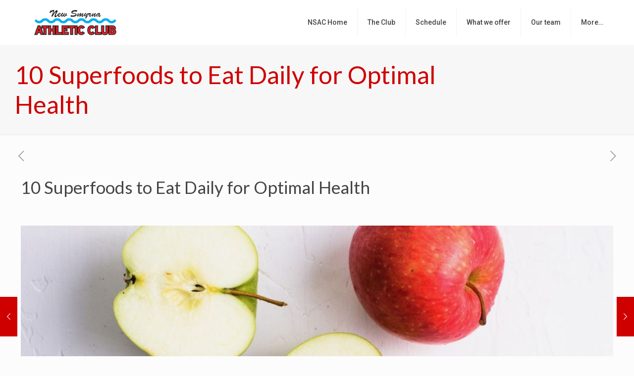

--- FILE ---
content_type: text/html; charset=UTF-8
request_url: https://nsathletic.com/10-superfoods-to-eat-daily-for-optimal-health/
body_size: 29795
content:
<!DOCTYPE html>
<html lang="en-US" class="no-js " >

<head>

<meta charset="UTF-8" />
<script>
					(function(){
						var zccmpurl = new URL(document.location.href);
						var cmp_id =  zccmpurl.search.split('zc_rid=')[1];
						if (cmp_id != undefined) {
							document.cookie = 'zc_rid=' + cmp_id + ';max-age=10800;path=/';
						}
					})();
				</script><meta name='robots' content='index, follow, max-image-preview:large, max-snippet:-1, max-video-preview:-1' />
	<style>img:is([sizes="auto" i], [sizes^="auto," i]) { contain-intrinsic-size: 3000px 1500px }</style>
	<meta name="description" content="New Smyrna Athletic Club"/>
<meta property="og:image" content="https://nsathletic.com/wp-content/uploads/2021/09/apples-crop1-0025a237ac844a088697c275ca44b5d6.jpg"/>
<meta property="og:url" content="https://nsathletic.com/10-superfoods-to-eat-daily-for-optimal-health/"/>
<meta property="og:type" content="article"/>
<meta property="og:title" content="10 Superfoods to Eat Daily for Optimal Health"/>
<meta property="og:description" content="Ask five nutrition experts to provide a list of their favorite &#8220;superfoods,&#8221; and the results will vary—but they&#8217;ll also overlap. The reason is each food provides something different and of great use to your body. One food on the list might be a rich&nbsp;source of&nbsp;protein&nbsp;or fiber but wind up lacking in certain vitamins and minerals. Another superfood could be loaded […]"/>
<link rel="alternate" hreflang="en-US" href="https://nsathletic.com/10-superfoods-to-eat-daily-for-optimal-health/"/>
<script>
  (function(i,s,o,g,r,a,m){i['GoogleAnalyticsObject']=r;i[r]=i[r]||function(){
  (i[r].q=i[r].q||[]).push(arguments)},i[r].l=1*new Date();a=s.createElement(o),
  m=s.getElementsByTagName(o)[0];a.async=1;a.src=g;m.parentNode.insertBefore(a,m)
  })(window,document,'script','https://www.google-analytics.com/analytics.js','ga');

  ga('create', 'UA-97969891-1', 'auto');
  ga('send', 'pageview');

</script>



<!-- Facebook Pixel Code -->
<script>
  !function(f,b,e,v,n,t,s)
  {if(f.fbq)return;n=f.fbq=function(){n.callMethod?
  n.callMethod.apply(n,arguments):n.queue.push(arguments)};
  if(!f._fbq)f._fbq=n;n.push=n;n.loaded=!0;n.version='2.0';
  n.queue=[];t=b.createElement(e);t.async=!0;
  t.src=v;s=b.getElementsByTagName(e)[0];
  s.parentNode.insertBefore(t,s)}(window, document,'script',
  'https://connect.facebook.net/en_US/fbevents.js');
  fbq('init', '548914591949367');
  fbq('track', 'PageView');
</script>
<noscript><img height="1" width="1" style="display:none"
  src="https://www.facebook.com/tr?id=548914591949367&ev=PageView&noscript=1"
/></noscript>
<!-- End Facebook Pixel Code --><meta name="format-detection" content="telephone=no">
<meta name="viewport" content="width=device-width, initial-scale=1, maximum-scale=1" />
<link rel="shortcut icon" href="https://nsathletic.com/wp-content/uploads/2016/07/nsac-favicon.png" type="image/x-icon" />
<meta name="theme-color" content="#ffffff" media="(prefers-color-scheme: light)">
<meta name="theme-color" content="#ffffff" media="(prefers-color-scheme: dark)">

	<!-- This site is optimized with the Yoast SEO plugin v26.8 - https://yoast.com/product/yoast-seo-wordpress/ -->
	<title>10 Superfoods to Eat Daily for Optimal Health - New Smyrna Athletic Club</title>
	<link rel="canonical" href="https://nsathletic.com/10-superfoods-to-eat-daily-for-optimal-health/" />
	<meta property="og:locale" content="en_US" />
	<meta property="og:type" content="article" />
	<meta property="og:title" content="10 Superfoods to Eat Daily for Optimal Health - New Smyrna Athletic Club" />
	<meta property="og:description" content="Ask five nutrition experts to provide a list of their favorite &#8220;superfoods,&#8221; and the results will vary—but they&#8217;ll also overlap. The reason is each food provides something different and of great use to your body. One food on the list might be a rich&nbsp;source of&nbsp;protein&nbsp;or fiber but wind up lacking in certain vitamins and minerals. Another superfood could be loaded […]" />
	<meta property="og:url" content="https://nsathletic.com/10-superfoods-to-eat-daily-for-optimal-health/" />
	<meta property="og:site_name" content="New Smyrna Athletic Club" />
	<meta property="article:publisher" content="https://www.facebook.com/New-Smyrna-Athletic-Club" />
	<meta property="article:published_time" content="2021-09-02T10:13:22+00:00" />
	<meta property="article:modified_time" content="2021-09-05T12:52:03+00:00" />
	<meta property="og:image" content="https://nsathletic.com/wp-content/uploads/2021/09/apples-crop1-0025a237ac844a088697c275ca44b5d6.jpg" />
	<meta property="og:image:width" content="1500" />
	<meta property="og:image:height" content="1000" />
	<meta property="og:image:type" content="image/jpeg" />
	<meta name="author" content="admin" />
	<meta name="twitter:card" content="summary_large_image" />
	<meta name="twitter:label1" content="Written by" />
	<meta name="twitter:data1" content="admin" />
	<meta name="twitter:label2" content="Est. reading time" />
	<meta name="twitter:data2" content="7 minutes" />
	<script type="application/ld+json" class="yoast-schema-graph">{"@context":"https://schema.org","@graph":[{"@type":"Article","@id":"https://nsathletic.com/10-superfoods-to-eat-daily-for-optimal-health/#article","isPartOf":{"@id":"https://nsathletic.com/10-superfoods-to-eat-daily-for-optimal-health/"},"author":{"name":"admin","@id":"https://nsathletic.com/#/schema/person/09b92f010dd0e0b2d915210bfc9da018"},"headline":"10 Superfoods to Eat Daily for Optimal Health","datePublished":"2021-09-02T10:13:22+00:00","dateModified":"2021-09-05T12:52:03+00:00","mainEntityOfPage":{"@id":"https://nsathletic.com/10-superfoods-to-eat-daily-for-optimal-health/"},"wordCount":1378,"publisher":{"@id":"https://nsathletic.com/#organization"},"image":{"@id":"https://nsathletic.com/10-superfoods-to-eat-daily-for-optimal-health/#primaryimage"},"thumbnailUrl":"https://nsathletic.com/wp-content/uploads/2021/09/apples-crop1-0025a237ac844a088697c275ca44b5d6.jpg","articleSection":["Articles","Fitness Articles","Food for Thought","Nutrition"],"inLanguage":"en-US"},{"@type":"WebPage","@id":"https://nsathletic.com/10-superfoods-to-eat-daily-for-optimal-health/","url":"https://nsathletic.com/10-superfoods-to-eat-daily-for-optimal-health/","name":"10 Superfoods to Eat Daily for Optimal Health - New Smyrna Athletic Club","isPartOf":{"@id":"https://nsathletic.com/#website"},"primaryImageOfPage":{"@id":"https://nsathletic.com/10-superfoods-to-eat-daily-for-optimal-health/#primaryimage"},"image":{"@id":"https://nsathletic.com/10-superfoods-to-eat-daily-for-optimal-health/#primaryimage"},"thumbnailUrl":"https://nsathletic.com/wp-content/uploads/2021/09/apples-crop1-0025a237ac844a088697c275ca44b5d6.jpg","datePublished":"2021-09-02T10:13:22+00:00","dateModified":"2021-09-05T12:52:03+00:00","breadcrumb":{"@id":"https://nsathletic.com/10-superfoods-to-eat-daily-for-optimal-health/#breadcrumb"},"inLanguage":"en-US","potentialAction":[{"@type":"ReadAction","target":["https://nsathletic.com/10-superfoods-to-eat-daily-for-optimal-health/"]}]},{"@type":"ImageObject","inLanguage":"en-US","@id":"https://nsathletic.com/10-superfoods-to-eat-daily-for-optimal-health/#primaryimage","url":"https://nsathletic.com/wp-content/uploads/2021/09/apples-crop1-0025a237ac844a088697c275ca44b5d6.jpg","contentUrl":"https://nsathletic.com/wp-content/uploads/2021/09/apples-crop1-0025a237ac844a088697c275ca44b5d6.jpg","width":1500,"height":1000},{"@type":"BreadcrumbList","@id":"https://nsathletic.com/10-superfoods-to-eat-daily-for-optimal-health/#breadcrumb","itemListElement":[{"@type":"ListItem","position":1,"name":"Home","item":"https://nsathletic.com/"},{"@type":"ListItem","position":2,"name":"10 Superfoods to Eat Daily for Optimal Health"}]},{"@type":"WebSite","@id":"https://nsathletic.com/#website","url":"https://nsathletic.com/","name":"New Smyrna Athletic Club","description":"Be fit","publisher":{"@id":"https://nsathletic.com/#organization"},"potentialAction":[{"@type":"SearchAction","target":{"@type":"EntryPoint","urlTemplate":"https://nsathletic.com/?s={search_term_string}"},"query-input":{"@type":"PropertyValueSpecification","valueRequired":true,"valueName":"search_term_string"}}],"inLanguage":"en-US"},{"@type":"Organization","@id":"https://nsathletic.com/#organization","name":"New Smyrna Athletic Club","url":"https://nsathletic.com/","logo":{"@type":"ImageObject","inLanguage":"en-US","@id":"https://nsathletic.com/#/schema/logo/image/","url":"https://nsathletic.com/wp-content/uploads/2016/05/newlogopng.png","contentUrl":"https://nsathletic.com/wp-content/uploads/2016/05/newlogopng.png","width":193,"height":108,"caption":"New Smyrna Athletic Club"},"image":{"@id":"https://nsathletic.com/#/schema/logo/image/"},"sameAs":["https://www.facebook.com/New-Smyrna-Athletic-Club"]},{"@type":"Person","@id":"https://nsathletic.com/#/schema/person/09b92f010dd0e0b2d915210bfc9da018","name":"admin","image":{"@type":"ImageObject","inLanguage":"en-US","@id":"https://nsathletic.com/#/schema/person/image/","url":"https://secure.gravatar.com/avatar/adf3dce2cc55d34c04b4d7989687dd65b687d0e4213e6764ce11d05c89f6f71c?s=96&d=mm&r=g","contentUrl":"https://secure.gravatar.com/avatar/adf3dce2cc55d34c04b4d7989687dd65b687d0e4213e6764ce11d05c89f6f71c?s=96&d=mm&r=g","caption":"admin"}}]}</script>
	<!-- / Yoast SEO plugin. -->


<link rel='dns-prefetch' href='//fonts.googleapis.com' />
<link rel="alternate" type="application/rss+xml" title="New Smyrna Athletic Club &raquo; Feed" href="https://nsathletic.com/feed/" />
<link rel="alternate" type="application/rss+xml" title="New Smyrna Athletic Club &raquo; Comments Feed" href="https://nsathletic.com/comments/feed/" />
<script type="text/javascript">
/* <![CDATA[ */
window._wpemojiSettings = {"baseUrl":"https:\/\/s.w.org\/images\/core\/emoji\/16.0.1\/72x72\/","ext":".png","svgUrl":"https:\/\/s.w.org\/images\/core\/emoji\/16.0.1\/svg\/","svgExt":".svg","source":{"concatemoji":"https:\/\/nsathletic.com\/wp-includes\/js\/wp-emoji-release.min.js?ver=6.8.3"}};
/*! This file is auto-generated */
!function(s,n){var o,i,e;function c(e){try{var t={supportTests:e,timestamp:(new Date).valueOf()};sessionStorage.setItem(o,JSON.stringify(t))}catch(e){}}function p(e,t,n){e.clearRect(0,0,e.canvas.width,e.canvas.height),e.fillText(t,0,0);var t=new Uint32Array(e.getImageData(0,0,e.canvas.width,e.canvas.height).data),a=(e.clearRect(0,0,e.canvas.width,e.canvas.height),e.fillText(n,0,0),new Uint32Array(e.getImageData(0,0,e.canvas.width,e.canvas.height).data));return t.every(function(e,t){return e===a[t]})}function u(e,t){e.clearRect(0,0,e.canvas.width,e.canvas.height),e.fillText(t,0,0);for(var n=e.getImageData(16,16,1,1),a=0;a<n.data.length;a++)if(0!==n.data[a])return!1;return!0}function f(e,t,n,a){switch(t){case"flag":return n(e,"\ud83c\udff3\ufe0f\u200d\u26a7\ufe0f","\ud83c\udff3\ufe0f\u200b\u26a7\ufe0f")?!1:!n(e,"\ud83c\udde8\ud83c\uddf6","\ud83c\udde8\u200b\ud83c\uddf6")&&!n(e,"\ud83c\udff4\udb40\udc67\udb40\udc62\udb40\udc65\udb40\udc6e\udb40\udc67\udb40\udc7f","\ud83c\udff4\u200b\udb40\udc67\u200b\udb40\udc62\u200b\udb40\udc65\u200b\udb40\udc6e\u200b\udb40\udc67\u200b\udb40\udc7f");case"emoji":return!a(e,"\ud83e\udedf")}return!1}function g(e,t,n,a){var r="undefined"!=typeof WorkerGlobalScope&&self instanceof WorkerGlobalScope?new OffscreenCanvas(300,150):s.createElement("canvas"),o=r.getContext("2d",{willReadFrequently:!0}),i=(o.textBaseline="top",o.font="600 32px Arial",{});return e.forEach(function(e){i[e]=t(o,e,n,a)}),i}function t(e){var t=s.createElement("script");t.src=e,t.defer=!0,s.head.appendChild(t)}"undefined"!=typeof Promise&&(o="wpEmojiSettingsSupports",i=["flag","emoji"],n.supports={everything:!0,everythingExceptFlag:!0},e=new Promise(function(e){s.addEventListener("DOMContentLoaded",e,{once:!0})}),new Promise(function(t){var n=function(){try{var e=JSON.parse(sessionStorage.getItem(o));if("object"==typeof e&&"number"==typeof e.timestamp&&(new Date).valueOf()<e.timestamp+604800&&"object"==typeof e.supportTests)return e.supportTests}catch(e){}return null}();if(!n){if("undefined"!=typeof Worker&&"undefined"!=typeof OffscreenCanvas&&"undefined"!=typeof URL&&URL.createObjectURL&&"undefined"!=typeof Blob)try{var e="postMessage("+g.toString()+"("+[JSON.stringify(i),f.toString(),p.toString(),u.toString()].join(",")+"));",a=new Blob([e],{type:"text/javascript"}),r=new Worker(URL.createObjectURL(a),{name:"wpTestEmojiSupports"});return void(r.onmessage=function(e){c(n=e.data),r.terminate(),t(n)})}catch(e){}c(n=g(i,f,p,u))}t(n)}).then(function(e){for(var t in e)n.supports[t]=e[t],n.supports.everything=n.supports.everything&&n.supports[t],"flag"!==t&&(n.supports.everythingExceptFlag=n.supports.everythingExceptFlag&&n.supports[t]);n.supports.everythingExceptFlag=n.supports.everythingExceptFlag&&!n.supports.flag,n.DOMReady=!1,n.readyCallback=function(){n.DOMReady=!0}}).then(function(){return e}).then(function(){var e;n.supports.everything||(n.readyCallback(),(e=n.source||{}).concatemoji?t(e.concatemoji):e.wpemoji&&e.twemoji&&(t(e.twemoji),t(e.wpemoji)))}))}((window,document),window._wpemojiSettings);
/* ]]> */
</script>
<link rel='stylesheet' id='layerslider-css' href='https://nsathletic.com/wp-content/plugins/LayerSlider/assets/static/layerslider/css/layerslider.css?ver=7.6.7' type='text/css' media='all' />
<link rel='stylesheet' id='ls-google-fonts-css' href='https://fonts.googleapis.com/css?family=Lato:100,100i,200,200i,300,300i,400,400i,500,500i,600,600i,700,700i,800,800i,900,900i%7COpen+Sans:100,100i,200,200i,300,300i,400,400i,500,500i,600,600i,700,700i,800,800i,900,900i%7CIndie+Flower:100,100i,200,200i,300,300i,400,400i,500,500i,600,600i,700,700i,800,800i,900,900i%7COswald:100,100i,200,200i,300,300i,400,400i,500,500i,600,600i,700,700i,800,800i,900,900i' type='text/css' media='all' />
<style id='wp-emoji-styles-inline-css' type='text/css'>

	img.wp-smiley, img.emoji {
		display: inline !important;
		border: none !important;
		box-shadow: none !important;
		height: 1em !important;
		width: 1em !important;
		margin: 0 0.07em !important;
		vertical-align: -0.1em !important;
		background: none !important;
		padding: 0 !important;
	}
</style>
<link rel='stylesheet' id='wp-block-library-css' href='https://nsathletic.com/wp-includes/css/dist/block-library/style.min.css?ver=6.8.3' type='text/css' media='all' />
<style id='classic-theme-styles-inline-css' type='text/css'>
/*! This file is auto-generated */
.wp-block-button__link{color:#fff;background-color:#32373c;border-radius:9999px;box-shadow:none;text-decoration:none;padding:calc(.667em + 2px) calc(1.333em + 2px);font-size:1.125em}.wp-block-file__button{background:#32373c;color:#fff;text-decoration:none}
</style>
<style id='global-styles-inline-css' type='text/css'>
:root{--wp--preset--aspect-ratio--square: 1;--wp--preset--aspect-ratio--4-3: 4/3;--wp--preset--aspect-ratio--3-4: 3/4;--wp--preset--aspect-ratio--3-2: 3/2;--wp--preset--aspect-ratio--2-3: 2/3;--wp--preset--aspect-ratio--16-9: 16/9;--wp--preset--aspect-ratio--9-16: 9/16;--wp--preset--color--black: #000000;--wp--preset--color--cyan-bluish-gray: #abb8c3;--wp--preset--color--white: #ffffff;--wp--preset--color--pale-pink: #f78da7;--wp--preset--color--vivid-red: #cf2e2e;--wp--preset--color--luminous-vivid-orange: #ff6900;--wp--preset--color--luminous-vivid-amber: #fcb900;--wp--preset--color--light-green-cyan: #7bdcb5;--wp--preset--color--vivid-green-cyan: #00d084;--wp--preset--color--pale-cyan-blue: #8ed1fc;--wp--preset--color--vivid-cyan-blue: #0693e3;--wp--preset--color--vivid-purple: #9b51e0;--wp--preset--gradient--vivid-cyan-blue-to-vivid-purple: linear-gradient(135deg,rgba(6,147,227,1) 0%,rgb(155,81,224) 100%);--wp--preset--gradient--light-green-cyan-to-vivid-green-cyan: linear-gradient(135deg,rgb(122,220,180) 0%,rgb(0,208,130) 100%);--wp--preset--gradient--luminous-vivid-amber-to-luminous-vivid-orange: linear-gradient(135deg,rgba(252,185,0,1) 0%,rgba(255,105,0,1) 100%);--wp--preset--gradient--luminous-vivid-orange-to-vivid-red: linear-gradient(135deg,rgba(255,105,0,1) 0%,rgb(207,46,46) 100%);--wp--preset--gradient--very-light-gray-to-cyan-bluish-gray: linear-gradient(135deg,rgb(238,238,238) 0%,rgb(169,184,195) 100%);--wp--preset--gradient--cool-to-warm-spectrum: linear-gradient(135deg,rgb(74,234,220) 0%,rgb(151,120,209) 20%,rgb(207,42,186) 40%,rgb(238,44,130) 60%,rgb(251,105,98) 80%,rgb(254,248,76) 100%);--wp--preset--gradient--blush-light-purple: linear-gradient(135deg,rgb(255,206,236) 0%,rgb(152,150,240) 100%);--wp--preset--gradient--blush-bordeaux: linear-gradient(135deg,rgb(254,205,165) 0%,rgb(254,45,45) 50%,rgb(107,0,62) 100%);--wp--preset--gradient--luminous-dusk: linear-gradient(135deg,rgb(255,203,112) 0%,rgb(199,81,192) 50%,rgb(65,88,208) 100%);--wp--preset--gradient--pale-ocean: linear-gradient(135deg,rgb(255,245,203) 0%,rgb(182,227,212) 50%,rgb(51,167,181) 100%);--wp--preset--gradient--electric-grass: linear-gradient(135deg,rgb(202,248,128) 0%,rgb(113,206,126) 100%);--wp--preset--gradient--midnight: linear-gradient(135deg,rgb(2,3,129) 0%,rgb(40,116,252) 100%);--wp--preset--font-size--small: 13px;--wp--preset--font-size--medium: 20px;--wp--preset--font-size--large: 36px;--wp--preset--font-size--x-large: 42px;--wp--preset--spacing--20: 0.44rem;--wp--preset--spacing--30: 0.67rem;--wp--preset--spacing--40: 1rem;--wp--preset--spacing--50: 1.5rem;--wp--preset--spacing--60: 2.25rem;--wp--preset--spacing--70: 3.38rem;--wp--preset--spacing--80: 5.06rem;--wp--preset--shadow--natural: 6px 6px 9px rgba(0, 0, 0, 0.2);--wp--preset--shadow--deep: 12px 12px 50px rgba(0, 0, 0, 0.4);--wp--preset--shadow--sharp: 6px 6px 0px rgba(0, 0, 0, 0.2);--wp--preset--shadow--outlined: 6px 6px 0px -3px rgba(255, 255, 255, 1), 6px 6px rgba(0, 0, 0, 1);--wp--preset--shadow--crisp: 6px 6px 0px rgba(0, 0, 0, 1);}:where(.is-layout-flex){gap: 0.5em;}:where(.is-layout-grid){gap: 0.5em;}body .is-layout-flex{display: flex;}.is-layout-flex{flex-wrap: wrap;align-items: center;}.is-layout-flex > :is(*, div){margin: 0;}body .is-layout-grid{display: grid;}.is-layout-grid > :is(*, div){margin: 0;}:where(.wp-block-columns.is-layout-flex){gap: 2em;}:where(.wp-block-columns.is-layout-grid){gap: 2em;}:where(.wp-block-post-template.is-layout-flex){gap: 1.25em;}:where(.wp-block-post-template.is-layout-grid){gap: 1.25em;}.has-black-color{color: var(--wp--preset--color--black) !important;}.has-cyan-bluish-gray-color{color: var(--wp--preset--color--cyan-bluish-gray) !important;}.has-white-color{color: var(--wp--preset--color--white) !important;}.has-pale-pink-color{color: var(--wp--preset--color--pale-pink) !important;}.has-vivid-red-color{color: var(--wp--preset--color--vivid-red) !important;}.has-luminous-vivid-orange-color{color: var(--wp--preset--color--luminous-vivid-orange) !important;}.has-luminous-vivid-amber-color{color: var(--wp--preset--color--luminous-vivid-amber) !important;}.has-light-green-cyan-color{color: var(--wp--preset--color--light-green-cyan) !important;}.has-vivid-green-cyan-color{color: var(--wp--preset--color--vivid-green-cyan) !important;}.has-pale-cyan-blue-color{color: var(--wp--preset--color--pale-cyan-blue) !important;}.has-vivid-cyan-blue-color{color: var(--wp--preset--color--vivid-cyan-blue) !important;}.has-vivid-purple-color{color: var(--wp--preset--color--vivid-purple) !important;}.has-black-background-color{background-color: var(--wp--preset--color--black) !important;}.has-cyan-bluish-gray-background-color{background-color: var(--wp--preset--color--cyan-bluish-gray) !important;}.has-white-background-color{background-color: var(--wp--preset--color--white) !important;}.has-pale-pink-background-color{background-color: var(--wp--preset--color--pale-pink) !important;}.has-vivid-red-background-color{background-color: var(--wp--preset--color--vivid-red) !important;}.has-luminous-vivid-orange-background-color{background-color: var(--wp--preset--color--luminous-vivid-orange) !important;}.has-luminous-vivid-amber-background-color{background-color: var(--wp--preset--color--luminous-vivid-amber) !important;}.has-light-green-cyan-background-color{background-color: var(--wp--preset--color--light-green-cyan) !important;}.has-vivid-green-cyan-background-color{background-color: var(--wp--preset--color--vivid-green-cyan) !important;}.has-pale-cyan-blue-background-color{background-color: var(--wp--preset--color--pale-cyan-blue) !important;}.has-vivid-cyan-blue-background-color{background-color: var(--wp--preset--color--vivid-cyan-blue) !important;}.has-vivid-purple-background-color{background-color: var(--wp--preset--color--vivid-purple) !important;}.has-black-border-color{border-color: var(--wp--preset--color--black) !important;}.has-cyan-bluish-gray-border-color{border-color: var(--wp--preset--color--cyan-bluish-gray) !important;}.has-white-border-color{border-color: var(--wp--preset--color--white) !important;}.has-pale-pink-border-color{border-color: var(--wp--preset--color--pale-pink) !important;}.has-vivid-red-border-color{border-color: var(--wp--preset--color--vivid-red) !important;}.has-luminous-vivid-orange-border-color{border-color: var(--wp--preset--color--luminous-vivid-orange) !important;}.has-luminous-vivid-amber-border-color{border-color: var(--wp--preset--color--luminous-vivid-amber) !important;}.has-light-green-cyan-border-color{border-color: var(--wp--preset--color--light-green-cyan) !important;}.has-vivid-green-cyan-border-color{border-color: var(--wp--preset--color--vivid-green-cyan) !important;}.has-pale-cyan-blue-border-color{border-color: var(--wp--preset--color--pale-cyan-blue) !important;}.has-vivid-cyan-blue-border-color{border-color: var(--wp--preset--color--vivid-cyan-blue) !important;}.has-vivid-purple-border-color{border-color: var(--wp--preset--color--vivid-purple) !important;}.has-vivid-cyan-blue-to-vivid-purple-gradient-background{background: var(--wp--preset--gradient--vivid-cyan-blue-to-vivid-purple) !important;}.has-light-green-cyan-to-vivid-green-cyan-gradient-background{background: var(--wp--preset--gradient--light-green-cyan-to-vivid-green-cyan) !important;}.has-luminous-vivid-amber-to-luminous-vivid-orange-gradient-background{background: var(--wp--preset--gradient--luminous-vivid-amber-to-luminous-vivid-orange) !important;}.has-luminous-vivid-orange-to-vivid-red-gradient-background{background: var(--wp--preset--gradient--luminous-vivid-orange-to-vivid-red) !important;}.has-very-light-gray-to-cyan-bluish-gray-gradient-background{background: var(--wp--preset--gradient--very-light-gray-to-cyan-bluish-gray) !important;}.has-cool-to-warm-spectrum-gradient-background{background: var(--wp--preset--gradient--cool-to-warm-spectrum) !important;}.has-blush-light-purple-gradient-background{background: var(--wp--preset--gradient--blush-light-purple) !important;}.has-blush-bordeaux-gradient-background{background: var(--wp--preset--gradient--blush-bordeaux) !important;}.has-luminous-dusk-gradient-background{background: var(--wp--preset--gradient--luminous-dusk) !important;}.has-pale-ocean-gradient-background{background: var(--wp--preset--gradient--pale-ocean) !important;}.has-electric-grass-gradient-background{background: var(--wp--preset--gradient--electric-grass) !important;}.has-midnight-gradient-background{background: var(--wp--preset--gradient--midnight) !important;}.has-small-font-size{font-size: var(--wp--preset--font-size--small) !important;}.has-medium-font-size{font-size: var(--wp--preset--font-size--medium) !important;}.has-large-font-size{font-size: var(--wp--preset--font-size--large) !important;}.has-x-large-font-size{font-size: var(--wp--preset--font-size--x-large) !important;}
:where(.wp-block-post-template.is-layout-flex){gap: 1.25em;}:where(.wp-block-post-template.is-layout-grid){gap: 1.25em;}
:where(.wp-block-columns.is-layout-flex){gap: 2em;}:where(.wp-block-columns.is-layout-grid){gap: 2em;}
:root :where(.wp-block-pullquote){font-size: 1.5em;line-height: 1.6;}
</style>
<link rel='stylesheet' id='contact-form-7-css' href='https://nsathletic.com/wp-content/plugins/contact-form-7/includes/css/styles.css?ver=6.1.4' type='text/css' media='all' />
<link rel='stylesheet' id='katb_user_styles-css' href='https://nsathletic.com/wp-content/plugins/testimonial-basics/css/katb_user_styles.css?ver=4.5.0' type='text/css' media='all' />
<style id='katb_user_styles-inline-css' type='text/css'>
/* ==== Testimonial Basics Custom Styles  ==== */.katb_test_box .katb_test_text,.katb_test_box_basic .katb_test_text_basic,.katb_right_box .katb_test_text,.katb_right_box .katb_test_text_basic{font-style: italic;}.katb_test_box,.katb_test_box_basic,.katb_test_box_side_meta,.katb_test_box_basic_side_meta,.katb_schema_summary_box_basic,.katb_schema_summary_box_basic_side_meta,.katb_schema_summary_box,.katb_schema_summary_box_side_meta,.katb_paginate{ font-size: 1em; }.katb_test_wrap *,.katb_test_wrap_basic *,.katb_test_wrap_side_meta *,.katb_test_wrap_basic_side_meta *,.katb_popup_wrap.katb_content *,.katb_paginate *,.katb_schema_summary_wrap *,.katb_schema_summary_wrap_basic *,.katb_schema_summary_wrap_side_meta *,.katb_schema_summary_wrap_basic_side_meta *,.katb_grid_wrap *,.katb_grid_wrap_basic *{ font-family: inherit; }.katb_test_wrap,.katb_schema_summary_wrap,.katb_test_wrap_side_meta .katb_left_box,.katb_schema_summary_box_side_meta .katb_schema_company_wrap_side_meta{ background-color: #f2f2f2;color: #000000;}.katb_test_wrap .katb_test_box,.katb_schema_summary_box,.katb_test_wrap_side_meta .katb_right_box,.katb_schema_summary_box_side_meta .katb_aggregate_wrap_side_meta,.katb_test_wrap .katb_test_text *{background-color: #DBDBDB;color: #000000!important; }.katb_test_box .katb_author,.katb_test_box_side_meta .katb_author,.katb_test_box .katb_date,.katb_test_box_side_meta .katb_date,.katb_test_box .katb_location,.katb_test_box_side_meta .katb_location,.katb_test_box .katb_custom1,.katb_test_box_side_meta .katb_custom1,.katb_test_box .katb_custom2,.katb_test_box_side_meta .katb_custom2{color: #000000!important; }.katb_test_box a,.katb_schema_summary_box a,.katb_test_box_side_meta a,.katb_schema_summary_box_side_meta a,.katb_test_box .katb_test_text .katb_excerpt_more,.katb_bulk_delete_label a{color: #dd3333!important;}.katb_test_box a:hover,.katb_schema_summary_box a:hover ,.katb_test_box_side_meta a:hover,.katb_schema_summary_box_side_meta a:hover,.katb_test_box .katb_test_text .katb_excerpt_more:hover,.katb_bulk_delete_label a:hover{color: #FFFFFF!important; }.katb_paginate.format input {background-color: #DBDBDB!important;color: #000000!important;}.katb_paginate input {font-size: 1em!important; }.katb_input_style {font-size: 1em!important; }.katb_grid_wrap .katb_two_wrap_all {border: 1px solid #DBDBDB!important;}.katb_two_wrap_all .katb_test_box .katb_title_rating_wrap,.katb_two_wrap_all .katb_test_box .katb_meta_bottom{ background-color: #DBDBDB!important;}.katb_two_wrap_all .katb_test_box .katb_test_text{ background-color: #f2f2f2!important;}.katb_widget_box,.katb_widget_box_basic,.katb_widget_rotator_box,.katb_widget_rotator_box_basic{ font-size: 1em }.katb_widget_wrap *,.katb_widget_wrap_basic *,.katb_widget_rotator_wrap *,.katb_widget_rotator_wrap_basic *,.katb_popup_wrap.katb_widget *{ font-family: inherit; }.katb_widget_rotator_wrap,.katb_widget_box {background-color: #EDEDED; }.katb_widget_box .katb_title_rating_wrap,.katb_widget_box .katb_testimonial_wrap *,.katb_widget_rotator_box .katb_title_rating_wrap,.katb_widget_rotator_box .katb_testimonial_wrap{	color: #000000!important;}.katb_widget_box .widget_meta,.katb_widget_rotator_box .widget_meta{color: #000000;}.katb_widget_box a,.katb_widget_rotator_box a,.katb_widget_box a.katb_excerpt_more,.katb_widget_rotator_box a.katb_excerpt_more{color: #3384E8!important;}.katb_widget_box a:hover,.katb_widget_rotator_box a:hover {color: #FFFFFF!important;}.katb_widget_box .katb_image_meta_bottom,.katb_widget_rotator_box .katb_image_meta_bottom,.katb_widget_box .katb_centered_image_meta_bottom,.katb_widget_rotator_box .katb_centered_image_meta_bottom{ border-top: 1px solid #CECECE; }.katb_widget_box .katb_title_rating_wrap.center,.katb_widget_rotator_box .katb_title_rating_wrap.center{ border-bottom: 1px solid #CECECE; }.katb_widget_box .katb_image_meta_top,.katb_widget_rotator_box .katb_image_meta_top,.katb_widget_box .katb_centered_image_meta_top,.katb_widget_rotator_box .katb_centered_image_meta_top{border-bottom: 1px solid #CECECE; }.katb_widget_form {font-size: 1em!important; }.katb_css_rating { color: #cf0000!important; }.katb_remove_link.remove_link_content a svg {width:1em; }.katb_remove_link.remove_link_widget a svg {width:1em; }
</style>
<link rel='stylesheet' id='wp-components-css' href='https://nsathletic.com/wp-includes/css/dist/components/style.min.css?ver=6.8.3' type='text/css' media='all' />
<link rel='stylesheet' id='godaddy-styles-css' href='https://nsathletic.com/wp-content/mu-plugins/vendor/wpex/godaddy-launch/includes/Dependencies/GoDaddy/Styles/build/latest.css?ver=2.0.2' type='text/css' media='all' />
<link rel='stylesheet' id='mfn-be-css' href='https://nsathletic.com/wp-content/themes/betheme/css/be.css?ver=27.6.3' type='text/css' media='all' />
<link rel='stylesheet' id='mfn-animations-css' href='https://nsathletic.com/wp-content/themes/betheme/assets/animations/animations.min.css?ver=27.6.3' type='text/css' media='all' />
<link rel='stylesheet' id='mfn-font-awesome-css' href='https://nsathletic.com/wp-content/themes/betheme/fonts/fontawesome/fontawesome.css?ver=27.6.3' type='text/css' media='all' />
<link rel='stylesheet' id='mfn-jplayer-css' href='https://nsathletic.com/wp-content/themes/betheme/assets/jplayer/css/jplayer.blue.monday.min.css?ver=27.6.3' type='text/css' media='all' />
<link rel='stylesheet' id='mfn-responsive-css' href='https://nsathletic.com/wp-content/themes/betheme/css/responsive.css?ver=27.6.3' type='text/css' media='all' />
<link rel='stylesheet' id='mfn-fonts-css' href='https://fonts.googleapis.com/css?family=Roboto%3A1%2C100%2C300%2C400%2C500%2C700%2C900%7CLato%3A1%2C100%2C300%2C400%2C500%2C700%2C900&#038;display=swap&#038;ver=6.8.3' type='text/css' media='all' />
<style id='mfn-dynamic-inline-css' type='text/css'>
html{background-color:#FCFCFC}#Wrapper,#Content,.mfn-popup .mfn-popup-content,.mfn-off-canvas-sidebar .mfn-off-canvas-content-wrapper,.mfn-cart-holder,.mfn-header-login,#Top_bar .search_wrapper,#Top_bar .top_bar_right .mfn-live-search-box,.column_livesearch .mfn-live-search-wrapper,.column_livesearch .mfn-live-search-box{background-color:#FCFCFC}.layout-boxed.mfn-bebuilder-header.mfn-ui #Wrapper .mfn-only-sample-content{background-color:#FCFCFC}body:not(.template-slider) #Header{min-height:0px}body.header-below:not(.template-slider) #Header{padding-top:0px}.elementor-page.elementor-default #Content .the_content .section_wrapper{max-width:100%}.elementor-page.elementor-default #Content .section.the_content{width:100%}.elementor-page.elementor-default #Content .section_wrapper .the_content_wrapper{margin-left:0;margin-right:0;width:100%}body,span.date_label,.timeline_items li h3 span,input[type="date"],input[type="text"],input[type="password"],input[type="tel"],input[type="email"],input[type="url"],textarea,select,.offer_li .title h3,.mfn-menu-item-megamenu{font-family:"Roboto",-apple-system,BlinkMacSystemFont,"Segoe UI",Roboto,Oxygen-Sans,Ubuntu,Cantarell,"Helvetica Neue",sans-serif}.lead,.big{font-family:"Roboto",-apple-system,BlinkMacSystemFont,"Segoe UI",Roboto,Oxygen-Sans,Ubuntu,Cantarell,"Helvetica Neue",sans-serif}#menu > ul > li > a,#overlay-menu ul li a{font-family:"Roboto",-apple-system,BlinkMacSystemFont,"Segoe UI",Roboto,Oxygen-Sans,Ubuntu,Cantarell,"Helvetica Neue",sans-serif}#Subheader .title{font-family:"Lato",-apple-system,BlinkMacSystemFont,"Segoe UI",Roboto,Oxygen-Sans,Ubuntu,Cantarell,"Helvetica Neue",sans-serif}h1,h2,h3,h4,.text-logo #logo{font-family:"Lato",-apple-system,BlinkMacSystemFont,"Segoe UI",Roboto,Oxygen-Sans,Ubuntu,Cantarell,"Helvetica Neue",sans-serif}h5,h6{font-family:"Roboto",-apple-system,BlinkMacSystemFont,"Segoe UI",Roboto,Oxygen-Sans,Ubuntu,Cantarell,"Helvetica Neue",sans-serif}blockquote{font-family:"Lato",-apple-system,BlinkMacSystemFont,"Segoe UI",Roboto,Oxygen-Sans,Ubuntu,Cantarell,"Helvetica Neue",sans-serif}.chart_box .chart .num,.counter .desc_wrapper .number-wrapper,.how_it_works .image .number,.pricing-box .plan-header .price,.quick_fact .number-wrapper,.woocommerce .product div.entry-summary .price{font-family:"Arial",-apple-system,BlinkMacSystemFont,"Segoe UI",Roboto,Oxygen-Sans,Ubuntu,Cantarell,"Helvetica Neue",sans-serif}body,.mfn-menu-item-megamenu{font-size:13px;line-height:28px;font-weight:400;letter-spacing:0px}.lead,.big{font-size:17px;line-height:30px;font-weight:400;letter-spacing:0px}#menu > ul > li > a,#overlay-menu ul li a{font-size:14px;font-weight:500;letter-spacing:0px}#overlay-menu ul li a{line-height:21px}#Subheader .title{font-size:50px;line-height:60px;font-weight:400;letter-spacing:0px}h1,.text-logo #logo{font-size:25px;line-height:60px;font-weight:500;letter-spacing:0px}h2{font-size:30px;line-height:50px;font-weight:500;letter-spacing:0px}h3,.woocommerce ul.products li.product h3,.woocommerce #customer_login h2{font-size:25px;line-height:40px;font-weight:400;letter-spacing:0px}h4,.woocommerce .woocommerce-order-details__title,.woocommerce .wc-bacs-bank-details-heading,.woocommerce .woocommerce-customer-details h2{font-size:21px;line-height:30px;font-weight:600;letter-spacing:0px}h5{font-size:15px;line-height:30px;font-weight:400;letter-spacing:0px}h6{font-size:13px;line-height:26px;font-weight:700;letter-spacing:0px}#Intro .intro-title{font-size:70px;line-height:70px;font-weight:400;letter-spacing:0px}@media only screen and (min-width:768px) and (max-width:959px){body,.mfn-menu-item-megamenu{font-size:13px;line-height:28px;font-weight:400;letter-spacing:0px}.lead,.big{font-size:17px;line-height:30px;font-weight:400;letter-spacing:0px}#menu > ul > li > a,#overlay-menu ul li a{font-size:14px;font-weight:500;letter-spacing:0px}#overlay-menu ul li a{line-height:21px}#Subheader .title{font-size:50px;line-height:60px;font-weight:400;letter-spacing:0px}h1,.text-logo #logo{font-size:25px;line-height:60px;font-weight:500;letter-spacing:0px}h2{font-size:30px;line-height:50px;font-weight:500;letter-spacing:0px}h3,.woocommerce ul.products li.product h3,.woocommerce #customer_login h2{font-size:25px;line-height:40px;font-weight:400;letter-spacing:0px}h4,.woocommerce .woocommerce-order-details__title,.woocommerce .wc-bacs-bank-details-heading,.woocommerce .woocommerce-customer-details h2{font-size:21px;line-height:30px;font-weight:600;letter-spacing:0px}h5{font-size:15px;line-height:30px;font-weight:400;letter-spacing:0px}h6{font-size:13px;line-height:26px;font-weight:700;letter-spacing:0px}#Intro .intro-title{font-size:70px;line-height:70px;font-weight:400;letter-spacing:0px}blockquote{font-size:15px}.chart_box .chart .num{font-size:45px;line-height:45px}.counter .desc_wrapper .number-wrapper{font-size:45px;line-height:45px}.counter .desc_wrapper .title{font-size:14px;line-height:18px}.faq .question .title{font-size:14px}.fancy_heading .title{font-size:38px;line-height:38px}.offer .offer_li .desc_wrapper .title h3{font-size:32px;line-height:32px}.offer_thumb_ul li.offer_thumb_li .desc_wrapper .title h3{font-size:32px;line-height:32px}.pricing-box .plan-header h2{font-size:27px;line-height:27px}.pricing-box .plan-header .price > span{font-size:40px;line-height:40px}.pricing-box .plan-header .price sup.currency{font-size:18px;line-height:18px}.pricing-box .plan-header .price sup.period{font-size:14px;line-height:14px}.quick_fact .number-wrapper{font-size:80px;line-height:80px}.trailer_box .desc h2{font-size:27px;line-height:27px}.widget > h3{font-size:17px;line-height:20px}}@media only screen and (min-width:480px) and (max-width:767px){body,.mfn-menu-item-megamenu{font-size:13px;line-height:28px;font-weight:400;letter-spacing:0px}.lead,.big{font-size:17px;line-height:30px;font-weight:400;letter-spacing:0px}#menu > ul > li > a,#overlay-menu ul li a{font-size:14px;font-weight:500;letter-spacing:0px}#overlay-menu ul li a{line-height:21px}#Subheader .title{font-size:50px;line-height:60px;font-weight:400;letter-spacing:0px}h1,.text-logo #logo{font-size:25px;line-height:60px;font-weight:500;letter-spacing:0px}h2{font-size:30px;line-height:50px;font-weight:500;letter-spacing:0px}h3,.woocommerce ul.products li.product h3,.woocommerce #customer_login h2{font-size:25px;line-height:40px;font-weight:400;letter-spacing:0px}h4,.woocommerce .woocommerce-order-details__title,.woocommerce .wc-bacs-bank-details-heading,.woocommerce .woocommerce-customer-details h2{font-size:21px;line-height:30px;font-weight:600;letter-spacing:0px}h5{font-size:15px;line-height:30px;font-weight:400;letter-spacing:0px}h6{font-size:13px;line-height:26px;font-weight:700;letter-spacing:0px}#Intro .intro-title{font-size:70px;line-height:70px;font-weight:400;letter-spacing:0px}blockquote{font-size:14px}.chart_box .chart .num{font-size:40px;line-height:40px}.counter .desc_wrapper .number-wrapper{font-size:40px;line-height:40px}.counter .desc_wrapper .title{font-size:13px;line-height:16px}.faq .question .title{font-size:13px}.fancy_heading .title{font-size:34px;line-height:34px}.offer .offer_li .desc_wrapper .title h3{font-size:28px;line-height:28px}.offer_thumb_ul li.offer_thumb_li .desc_wrapper .title h3{font-size:28px;line-height:28px}.pricing-box .plan-header h2{font-size:24px;line-height:24px}.pricing-box .plan-header .price > span{font-size:34px;line-height:34px}.pricing-box .plan-header .price sup.currency{font-size:16px;line-height:16px}.pricing-box .plan-header .price sup.period{font-size:13px;line-height:13px}.quick_fact .number-wrapper{font-size:70px;line-height:70px}.trailer_box .desc h2{font-size:24px;line-height:24px}.widget > h3{font-size:16px;line-height:19px}}@media only screen and (max-width:479px){body,.mfn-menu-item-megamenu{font-size:13px;line-height:28px;font-weight:400;letter-spacing:0px}.lead,.big{font-size:17px;line-height:30px;font-weight:400;letter-spacing:0px}#menu > ul > li > a,#overlay-menu ul li a{font-size:14px;font-weight:500;letter-spacing:0px}#overlay-menu ul li a{line-height:21px}#Subheader .title{font-size:50px;line-height:60px;font-weight:400;letter-spacing:0px}h1,.text-logo #logo{font-size:25px;line-height:60px;font-weight:500;letter-spacing:0px}h2{font-size:30px;line-height:50px;font-weight:500;letter-spacing:0px}h3,.woocommerce ul.products li.product h3,.woocommerce #customer_login h2{font-size:25px;line-height:40px;font-weight:400;letter-spacing:0px}h4,.woocommerce .woocommerce-order-details__title,.woocommerce .wc-bacs-bank-details-heading,.woocommerce .woocommerce-customer-details h2{font-size:21px;line-height:30px;font-weight:600;letter-spacing:0px}h5{font-size:15px;line-height:30px;font-weight:400;letter-spacing:0px}h6{font-size:13px;line-height:26px;font-weight:700;letter-spacing:0px}#Intro .intro-title{font-size:70px;line-height:70px;font-weight:400;letter-spacing:0px}blockquote{font-size:13px}.chart_box .chart .num{font-size:35px;line-height:35px}.counter .desc_wrapper .number-wrapper{font-size:35px;line-height:35px}.counter .desc_wrapper .title{font-size:13px;line-height:26px}.faq .question .title{font-size:13px}.fancy_heading .title{font-size:30px;line-height:30px}.offer .offer_li .desc_wrapper .title h3{font-size:26px;line-height:26px}.offer_thumb_ul li.offer_thumb_li .desc_wrapper .title h3{font-size:26px;line-height:26px}.pricing-box .plan-header h2{font-size:21px;line-height:21px}.pricing-box .plan-header .price > span{font-size:32px;line-height:32px}.pricing-box .plan-header .price sup.currency{font-size:14px;line-height:14px}.pricing-box .plan-header .price sup.period{font-size:13px;line-height:13px}.quick_fact .number-wrapper{font-size:60px;line-height:60px}.trailer_box .desc h2{font-size:21px;line-height:21px}.widget > h3{font-size:15px;line-height:18px}}.with_aside .sidebar.columns{width:23%}.with_aside .sections_group{width:77%}.aside_both .sidebar.columns{width:18%}.aside_both .sidebar.sidebar-1{margin-left:-82%}.aside_both .sections_group{width:64%;margin-left:18%}@media only screen and (min-width:1240px){#Wrapper,.with_aside .content_wrapper{max-width:1240px}body.layout-boxed.mfn-header-scrolled .mfn-header-tmpl.mfn-sticky-layout-width{max-width:1240px;left:0;right:0;margin-left:auto;margin-right:auto}body.layout-boxed:not(.mfn-header-scrolled) .mfn-header-tmpl.mfn-header-layout-width,body.layout-boxed .mfn-header-tmpl.mfn-header-layout-width:not(.mfn-hasSticky){max-width:1240px;left:0;right:0;margin-left:auto;margin-right:auto}body.layout-boxed.mfn-bebuilder-header.mfn-ui .mfn-only-sample-content{max-width:1240px;margin-left:auto;margin-right:auto}.section_wrapper,.container{max-width:1220px}.layout-boxed.header-boxed #Top_bar.is-sticky{max-width:1240px}}@media only screen and (max-width:767px){#Wrapper{max-width:calc(100% - 67px)}.content_wrapper .section_wrapper,.container,.four.columns .widget-area{max-width:550px !important;padding-left:33px;padding-right:33px}}body{--mfn-button-font-family:inherit;--mfn-button-font-size:13px;--mfn-button-font-weight:400;--mfn-button-font-style:inherit;--mfn-button-letter-spacing:0px;--mfn-button-padding:16px 20px 16px 20px;--mfn-button-border-width:0px;--mfn-button-border-radius:5px;--mfn-button-gap:10px;--mfn-button-transition:0.2s;--mfn-button-color:#747474;--mfn-button-color-hover:#747474;--mfn-button-bg:#f7f7f7;--mfn-button-bg-hover:#eaeaea;--mfn-button-border-color:transparent;--mfn-button-border-color-hover:transparent;--mfn-button-icon-color:#747474;--mfn-button-icon-color-hover:#747474;--mfn-button-box-shadow:unset;--mfn-button-theme-color:#ffffff;--mfn-button-theme-color-hover:#ffffff;--mfn-button-theme-bg:#cf0000;--mfn-button-theme-bg-hover:#c20000;--mfn-button-theme-border-color:transparent;--mfn-button-theme-border-color-hover:transparent;--mfn-button-theme-icon-color:#ffffff;--mfn-button-theme-icon-color-hover:#ffffff;--mfn-button-theme-box-shadow:unset;--mfn-button-shop-color:#ffffff;--mfn-button-shop-color-hover:#ffffff;--mfn-button-shop-bg:#cf0000;--mfn-button-shop-bg-hover:#c20000;--mfn-button-shop-border-color:transparent;--mfn-button-shop-border-color-hover:transparent;--mfn-button-shop-icon-color:#626262;--mfn-button-shop-icon-color-hover:#626262;--mfn-button-shop-box-shadow:unset;--mfn-button-action-color:#ffffff;--mfn-button-action-color-hover:#ffffff;--mfn-button-action-bg:#0089f7;--mfn-button-action-bg-hover:#007cea;--mfn-button-action-border-color:transparent;--mfn-button-action-border-color-hover:transparent;--mfn-button-action-icon-color:#ffffff;--mfn-button-action-icon-color-hover:#ffffff;--mfn-button-action-box-shadow:unset}@media only screen and (max-width:959px){body{}}@media only screen and (max-width:768px){body{}}.mfn-cookies{--mfn-gdpr2-container-text-color:#626262;--mfn-gdpr2-container-strong-color:#07070a;--mfn-gdpr2-container-bg:#ffffff;--mfn-gdpr2-container-overlay:rgba(25,37,48,0.6);--mfn-gdpr2-details-box-bg:#fbfbfb;--mfn-gdpr2-details-switch-bg:#00032a;--mfn-gdpr2-details-switch-bg-active:#5acb65;--mfn-gdpr2-tabs-text-color:#07070a;--mfn-gdpr2-tabs-text-color-active:#0089f7;--mfn-gdpr2-tabs-border:rgba(8,8,14,0.1);--mfn-gdpr2-buttons-box-bg:#fbfbfb}#Top_bar #logo,.header-fixed #Top_bar #logo,.header-plain #Top_bar #logo,.header-transparent #Top_bar #logo{height:60px;line-height:60px;padding:15px 0}.logo-overflow #Top_bar:not(.is-sticky) .logo{height:90px}#Top_bar .menu > li > a{padding:15px 0}.menu-highlight:not(.header-creative) #Top_bar .menu > li > a{margin:20px 0}.header-plain:not(.menu-highlight) #Top_bar .menu > li > a span:not(.description){line-height:90px}.header-fixed #Top_bar .menu > li > a{padding:30px 0}@media only screen and (max-width:767px){.mobile-header-mini #Top_bar #logo{height:50px!important;line-height:50px!important;margin:5px 0}}#Top_bar #logo img.svg{width:100px}.image_frame,.wp-caption{border-width:0px}.alert{border-radius:0px}#Top_bar .top_bar_right .top-bar-right-input input{width:200px}.mfn-live-search-box .mfn-live-search-list{max-height:300px}#Side_slide{right:-250px;width:250px}#Side_slide.left{left:-250px}.blog-teaser li .desc-wrapper .desc{background-position-y:-1px}.mfn-free-delivery-info{--mfn-free-delivery-bar:#cf0000;--mfn-free-delivery-bg:rgba(0,0,0,0.1);--mfn-free-delivery-achieved:#cf0000}#back_to_top i{color:#65666C}@media only screen and ( max-width:767px ){}@media only screen and (min-width:1240px){body:not(.header-simple) #Top_bar #menu{display:block!important}.tr-menu #Top_bar #menu{background:none!important}#Top_bar .menu > li > ul.mfn-megamenu > li{float:left}#Top_bar .menu > li > ul.mfn-megamenu > li.mfn-megamenu-cols-1{width:100%}#Top_bar .menu > li > ul.mfn-megamenu > li.mfn-megamenu-cols-2{width:50%}#Top_bar .menu > li > ul.mfn-megamenu > li.mfn-megamenu-cols-3{width:33.33%}#Top_bar .menu > li > ul.mfn-megamenu > li.mfn-megamenu-cols-4{width:25%}#Top_bar .menu > li > ul.mfn-megamenu > li.mfn-megamenu-cols-5{width:20%}#Top_bar .menu > li > ul.mfn-megamenu > li.mfn-megamenu-cols-6{width:16.66%}#Top_bar .menu > li > ul.mfn-megamenu > li > ul{display:block!important;position:inherit;left:auto;top:auto;border-width:0 1px 0 0}#Top_bar .menu > li > ul.mfn-megamenu > li:last-child > ul{border:0}#Top_bar .menu > li > ul.mfn-megamenu > li > ul li{width:auto}#Top_bar .menu > li > ul.mfn-megamenu a.mfn-megamenu-title{text-transform:uppercase;font-weight:400;background:none}#Top_bar .menu > li > ul.mfn-megamenu a .menu-arrow{display:none}.menuo-right #Top_bar .menu > li > ul.mfn-megamenu{left:0;width:98%!important;margin:0 1%;padding:20px 0}.menuo-right #Top_bar .menu > li > ul.mfn-megamenu-bg{box-sizing:border-box}#Top_bar .menu > li > ul.mfn-megamenu-bg{padding:20px 166px 20px 20px;background-repeat:no-repeat;background-position:right bottom}.rtl #Top_bar .menu > li > ul.mfn-megamenu-bg{padding-left:166px;padding-right:20px;background-position:left bottom}#Top_bar .menu > li > ul.mfn-megamenu-bg > li{background:none}#Top_bar .menu > li > ul.mfn-megamenu-bg > li a{border:none}#Top_bar .menu > li > ul.mfn-megamenu-bg > li > ul{background:none!important;-webkit-box-shadow:0 0 0 0;-moz-box-shadow:0 0 0 0;box-shadow:0 0 0 0}.mm-vertical #Top_bar .container{position:relative}.mm-vertical #Top_bar .top_bar_left{position:static}.mm-vertical #Top_bar .menu > li ul{box-shadow:0 0 0 0 transparent!important;background-image:none}.mm-vertical #Top_bar .menu > li > ul.mfn-megamenu{padding:20px 0}.mm-vertical.header-plain #Top_bar .menu > li > ul.mfn-megamenu{width:100%!important;margin:0}.mm-vertical #Top_bar .menu > li > ul.mfn-megamenu > li{display:table-cell;float:none!important;width:10%;padding:0 15px;border-right:1px solid rgba(0,0,0,0.05)}.mm-vertical #Top_bar .menu > li > ul.mfn-megamenu > li:last-child{border-right-width:0}.mm-vertical #Top_bar .menu > li > ul.mfn-megamenu > li.hide-border{border-right-width:0}.mm-vertical #Top_bar .menu > li > ul.mfn-megamenu > li a{border-bottom-width:0;padding:9px 15px;line-height:120%}.mm-vertical #Top_bar .menu > li > ul.mfn-megamenu a.mfn-megamenu-title{font-weight:700}.rtl .mm-vertical #Top_bar .menu > li > ul.mfn-megamenu > li:first-child{border-right-width:0}.rtl .mm-vertical #Top_bar .menu > li > ul.mfn-megamenu > li:last-child{border-right-width:1px}body.header-shop #Top_bar #menu{display:flex!important;background-color:transparent}.header-shop #Top_bar.is-sticky .top_bar_row_second{display:none}.header-plain:not(.menuo-right) #Header .top_bar_left{width:auto!important}.header-stack.header-center #Top_bar #menu{display:inline-block!important}.header-simple #Top_bar #menu{display:none;height:auto;width:300px;bottom:auto;top:100%;right:1px;position:absolute;margin:0}.header-simple #Header a.responsive-menu-toggle{display:block;right:10px}.header-simple #Top_bar #menu > ul{width:100%;float:left}.header-simple #Top_bar #menu ul li{width:100%;padding-bottom:0;border-right:0;position:relative}.header-simple #Top_bar #menu ul li a{padding:0 20px;margin:0;display:block;height:auto;line-height:normal;border:none}.header-simple #Top_bar #menu ul li a:not(.menu-toggle):after{display:none}.header-simple #Top_bar #menu ul li a span{border:none;line-height:44px;display:inline;padding:0}.header-simple #Top_bar #menu ul li.submenu .menu-toggle{display:block;position:absolute;right:0;top:0;width:44px;height:44px;line-height:44px;font-size:30px;font-weight:300;text-align:center;cursor:pointer;color:#444;opacity:0.33;transform:unset}.header-simple #Top_bar #menu ul li.submenu .menu-toggle:after{content:"+";position:static}.header-simple #Top_bar #menu ul li.hover > .menu-toggle:after{content:"-"}.header-simple #Top_bar #menu ul li.hover a{border-bottom:0}.header-simple #Top_bar #menu ul.mfn-megamenu li .menu-toggle{display:none}.header-simple #Top_bar #menu ul li ul{position:relative!important;left:0!important;top:0;padding:0;margin:0!important;width:auto!important;background-image:none}.header-simple #Top_bar #menu ul li ul li{width:100%!important;display:block;padding:0}.header-simple #Top_bar #menu ul li ul li a{padding:0 20px 0 30px}.header-simple #Top_bar #menu ul li ul li a .menu-arrow{display:none}.header-simple #Top_bar #menu ul li ul li a span{padding:0}.header-simple #Top_bar #menu ul li ul li a span:after{display:none!important}.header-simple #Top_bar .menu > li > ul.mfn-megamenu a.mfn-megamenu-title{text-transform:uppercase;font-weight:400}.header-simple #Top_bar .menu > li > ul.mfn-megamenu > li > ul{display:block!important;position:inherit;left:auto;top:auto}.header-simple #Top_bar #menu ul li ul li ul{border-left:0!important;padding:0;top:0}.header-simple #Top_bar #menu ul li ul li ul li a{padding:0 20px 0 40px}.rtl.header-simple #Top_bar #menu{left:1px;right:auto}.rtl.header-simple #Top_bar a.responsive-menu-toggle{left:10px;right:auto}.rtl.header-simple #Top_bar #menu ul li.submenu .menu-toggle{left:0;right:auto}.rtl.header-simple #Top_bar #menu ul li ul{left:auto!important;right:0!important}.rtl.header-simple #Top_bar #menu ul li ul li a{padding:0 30px 0 20px}.rtl.header-simple #Top_bar #menu ul li ul li ul li a{padding:0 40px 0 20px}.menu-highlight #Top_bar .menu > li{margin:0 2px}.menu-highlight:not(.header-creative) #Top_bar .menu > li > a{padding:0;-webkit-border-radius:5px;border-radius:5px}.menu-highlight #Top_bar .menu > li > a:after{display:none}.menu-highlight #Top_bar .menu > li > a span:not(.description){line-height:50px}.menu-highlight #Top_bar .menu > li > a span.description{display:none}.menu-highlight.header-stack #Top_bar .menu > li > a{margin:10px 0!important}.menu-highlight.header-stack #Top_bar .menu > li > a span:not(.description){line-height:40px}.menu-highlight.header-simple #Top_bar #menu ul li,.menu-highlight.header-creative #Top_bar #menu ul li{margin:0}.menu-highlight.header-simple #Top_bar #menu ul li > a,.menu-highlight.header-creative #Top_bar #menu ul li > a{-webkit-border-radius:0;border-radius:0}.menu-highlight:not(.header-fixed):not(.header-simple) #Top_bar.is-sticky .menu > li > a{margin:10px 0!important;padding:5px 0!important}.menu-highlight:not(.header-fixed):not(.header-simple) #Top_bar.is-sticky .menu > li > a span{line-height:30px!important}.header-modern.menu-highlight.menuo-right .menu_wrapper{margin-right:20px}.menu-line-below #Top_bar .menu > li > a:not(.menu-toggle):after{top:auto;bottom:-4px}.menu-line-below #Top_bar.is-sticky .menu > li > a:not(.menu-toggle):after{top:auto;bottom:-4px}.menu-line-below-80 #Top_bar:not(.is-sticky) .menu > li > a:not(.menu-toggle):after{height:4px;left:10%;top:50%;margin-top:20px;width:80%}.menu-line-below-80-1 #Top_bar:not(.is-sticky) .menu > li > a:not(.menu-toggle):after{height:1px;left:10%;top:50%;margin-top:20px;width:80%}.menu-link-color #Top_bar .menu > li > a:not(.menu-toggle):after{display:none!important}.menu-arrow-top #Top_bar .menu > li > a:after{background:none repeat scroll 0 0 rgba(0,0,0,0)!important;border-color:#ccc transparent transparent;border-style:solid;border-width:7px 7px 0;display:block;height:0;left:50%;margin-left:-7px;top:0!important;width:0}.menu-arrow-top #Top_bar.is-sticky .menu > li > a:after{top:0!important}.menu-arrow-bottom #Top_bar .menu > li > a:after{background:none!important;border-color:transparent transparent #ccc;border-style:solid;border-width:0 7px 7px;display:block;height:0;left:50%;margin-left:-7px;top:auto;bottom:0;width:0}.menu-arrow-bottom #Top_bar.is-sticky .menu > li > a:after{top:auto;bottom:0}.menuo-no-borders #Top_bar .menu > li > a span{border-width:0!important}.menuo-no-borders #Header_creative #Top_bar .menu > li > a span{border-bottom-width:0}.menuo-no-borders.header-plain #Top_bar a#header_cart,.menuo-no-borders.header-plain #Top_bar a#search_button,.menuo-no-borders.header-plain #Top_bar .wpml-languages,.menuo-no-borders.header-plain #Top_bar a.action_button{border-width:0}.menuo-right #Top_bar .menu_wrapper{float:right}.menuo-right.header-stack:not(.header-center) #Top_bar .menu_wrapper{margin-right:150px}body.header-creative{padding-left:50px}body.header-creative.header-open{padding-left:250px}body.error404,body.under-construction,body.elementor-maintenance-mode,body.template-blank,body.under-construction.header-rtl.header-creative.header-open{padding-left:0!important;padding-right:0!important}.header-creative.footer-fixed #Footer,.header-creative.footer-sliding #Footer,.header-creative.footer-stick #Footer.is-sticky{box-sizing:border-box;padding-left:50px}.header-open.footer-fixed #Footer,.header-open.footer-sliding #Footer,.header-creative.footer-stick #Footer.is-sticky{padding-left:250px}.header-rtl.header-creative.footer-fixed #Footer,.header-rtl.header-creative.footer-sliding #Footer,.header-rtl.header-creative.footer-stick #Footer.is-sticky{padding-left:0;padding-right:50px}.header-rtl.header-open.footer-fixed #Footer,.header-rtl.header-open.footer-sliding #Footer,.header-rtl.header-creative.footer-stick #Footer.is-sticky{padding-right:250px}#Header_creative{background-color:#fff;position:fixed;width:250px;height:100%;left:-200px;top:0;z-index:9002;-webkit-box-shadow:2px 0 4px 2px rgba(0,0,0,.15);box-shadow:2px 0 4px 2px rgba(0,0,0,.15)}#Header_creative .container{width:100%}#Header_creative .creative-wrapper{opacity:0;margin-right:50px}#Header_creative a.creative-menu-toggle{display:block;width:34px;height:34px;line-height:34px;font-size:22px;text-align:center;position:absolute;top:10px;right:8px;border-radius:3px}.admin-bar #Header_creative a.creative-menu-toggle{top:42px}#Header_creative #Top_bar{position:static;width:100%}#Header_creative #Top_bar .top_bar_left{width:100%!important;float:none}#Header_creative #Top_bar .logo{float:none;text-align:center;margin:15px 0}#Header_creative #Top_bar #menu{background-color:transparent}#Header_creative #Top_bar .menu_wrapper{float:none;margin:0 0 30px}#Header_creative #Top_bar .menu > li{width:100%;float:none;position:relative}#Header_creative #Top_bar .menu > li > a{padding:0;text-align:center}#Header_creative #Top_bar .menu > li > a:after{display:none}#Header_creative #Top_bar .menu > li > a span{border-right:0;border-bottom-width:1px;line-height:38px}#Header_creative #Top_bar .menu li ul{left:100%;right:auto;top:0;box-shadow:2px 2px 2px 0 rgba(0,0,0,0.03);-webkit-box-shadow:2px 2px 2px 0 rgba(0,0,0,0.03)}#Header_creative #Top_bar .menu > li > ul.mfn-megamenu{margin:0;width:700px!important}#Header_creative #Top_bar .menu > li > ul.mfn-megamenu > li > ul{left:0}#Header_creative #Top_bar .menu li ul li a{padding-top:9px;padding-bottom:8px}#Header_creative #Top_bar .menu li ul li ul{top:0}#Header_creative #Top_bar .menu > li > a span.description{display:block;font-size:13px;line-height:28px!important;clear:both}.menuo-arrows #Top_bar .menu > li.submenu > a > span:after{content:unset!important}#Header_creative #Top_bar .top_bar_right{width:100%!important;float:left;height:auto;margin-bottom:35px;text-align:center;padding:0 20px;top:0;-webkit-box-sizing:border-box;-moz-box-sizing:border-box;box-sizing:border-box}#Header_creative #Top_bar .top_bar_right:before{content:none}#Header_creative #Top_bar .top_bar_right .top_bar_right_wrapper{flex-wrap:wrap;justify-content:center}#Header_creative #Top_bar .top_bar_right .top-bar-right-icon,#Header_creative #Top_bar .top_bar_right .wpml-languages,#Header_creative #Top_bar .top_bar_right .top-bar-right-button,#Header_creative #Top_bar .top_bar_right .top-bar-right-input{min-height:30px;margin:5px}#Header_creative #Top_bar .search_wrapper{left:100%;top:auto}#Header_creative #Top_bar .banner_wrapper{display:block;text-align:center}#Header_creative #Top_bar .banner_wrapper img{max-width:100%;height:auto;display:inline-block}#Header_creative #Action_bar{display:none;position:absolute;bottom:0;top:auto;clear:both;padding:0 20px;box-sizing:border-box}#Header_creative #Action_bar .contact_details{width:100%;text-align:center;margin-bottom:20px}#Header_creative #Action_bar .contact_details li{padding:0}#Header_creative #Action_bar .social{float:none;text-align:center;padding:5px 0 15px}#Header_creative #Action_bar .social li{margin-bottom:2px}#Header_creative #Action_bar .social-menu{float:none;text-align:center}#Header_creative #Action_bar .social-menu li{border-color:rgba(0,0,0,.1)}#Header_creative .social li a{color:rgba(0,0,0,.5)}#Header_creative .social li a:hover{color:#000}#Header_creative .creative-social{position:absolute;bottom:10px;right:0;width:50px}#Header_creative .creative-social li{display:block;float:none;width:100%;text-align:center;margin-bottom:5px}.header-creative .fixed-nav.fixed-nav-prev{margin-left:50px}.header-creative.header-open .fixed-nav.fixed-nav-prev{margin-left:250px}.menuo-last #Header_creative #Top_bar .menu li.last ul{top:auto;bottom:0}.header-open #Header_creative{left:0}.header-open #Header_creative .creative-wrapper{opacity:1;margin:0!important}.header-open #Header_creative .creative-menu-toggle,.header-open #Header_creative .creative-social{display:none}.header-open #Header_creative #Action_bar{display:block}body.header-rtl.header-creative{padding-left:0;padding-right:50px}.header-rtl #Header_creative{left:auto;right:-200px}.header-rtl #Header_creative .creative-wrapper{margin-left:50px;margin-right:0}.header-rtl #Header_creative a.creative-menu-toggle{left:8px;right:auto}.header-rtl #Header_creative .creative-social{left:0;right:auto}.header-rtl #Footer #back_to_top.sticky{right:125px}.header-rtl #popup_contact{right:70px}.header-rtl #Header_creative #Top_bar .menu li ul{left:auto;right:100%}.header-rtl #Header_creative #Top_bar .search_wrapper{left:auto;right:100%}.header-rtl .fixed-nav.fixed-nav-prev{margin-left:0!important}.header-rtl .fixed-nav.fixed-nav-next{margin-right:50px}body.header-rtl.header-creative.header-open{padding-left:0;padding-right:250px!important}.header-rtl.header-open #Header_creative{left:auto;right:0}.header-rtl.header-open #Footer #back_to_top.sticky{right:325px}.header-rtl.header-open #popup_contact{right:270px}.header-rtl.header-open .fixed-nav.fixed-nav-next{margin-right:250px}#Header_creative.active{left:-1px}.header-rtl #Header_creative.active{left:auto;right:-1px}#Header_creative.active .creative-wrapper{opacity:1;margin:0}.header-creative .vc_row[data-vc-full-width]{padding-left:50px}.header-creative.header-open .vc_row[data-vc-full-width]{padding-left:250px}.header-open .vc_parallax .vc_parallax-inner{left:auto;width:calc(100% - 250px)}.header-open.header-rtl .vc_parallax .vc_parallax-inner{left:0;right:auto}#Header_creative.scroll{height:100%;overflow-y:auto}#Header_creative.scroll:not(.dropdown) .menu li ul{display:none!important}#Header_creative.scroll #Action_bar{position:static}#Header_creative.dropdown{outline:none}#Header_creative.dropdown #Top_bar .menu_wrapper{float:left;width:100%}#Header_creative.dropdown #Top_bar #menu ul li{position:relative;float:left}#Header_creative.dropdown #Top_bar #menu ul li a:not(.menu-toggle):after{display:none}#Header_creative.dropdown #Top_bar #menu ul li a span{line-height:38px;padding:0}#Header_creative.dropdown #Top_bar #menu ul li.submenu .menu-toggle{display:block;position:absolute;right:0;top:0;width:38px;height:38px;line-height:38px;font-size:26px;font-weight:300;text-align:center;cursor:pointer;color:#444;opacity:0.33;z-index:203}#Header_creative.dropdown #Top_bar #menu ul li.submenu .menu-toggle:after{content:"+";position:static}#Header_creative.dropdown #Top_bar #menu ul li.hover > .menu-toggle:after{content:"-"}#Header_creative.dropdown #Top_bar #menu ul.sub-menu li:not(:last-of-type) a{border-bottom:0}#Header_creative.dropdown #Top_bar #menu ul.mfn-megamenu li .menu-toggle{display:none}#Header_creative.dropdown #Top_bar #menu ul li ul{position:relative!important;left:0!important;top:0;padding:0;margin-left:0!important;width:auto!important;background-image:none}#Header_creative.dropdown #Top_bar #menu ul li ul li{width:100%!important}#Header_creative.dropdown #Top_bar #menu ul li ul li a{padding:0 10px;text-align:center}#Header_creative.dropdown #Top_bar #menu ul li ul li a .menu-arrow{display:none}#Header_creative.dropdown #Top_bar #menu ul li ul li a span{padding:0}#Header_creative.dropdown #Top_bar #menu ul li ul li a span:after{display:none!important}#Header_creative.dropdown #Top_bar .menu > li > ul.mfn-megamenu a.mfn-megamenu-title{text-transform:uppercase;font-weight:400}#Header_creative.dropdown #Top_bar .menu > li > ul.mfn-megamenu > li > ul{display:block!important;position:inherit;left:auto;top:auto}#Header_creative.dropdown #Top_bar #menu ul li ul li ul{border-left:0!important;padding:0;top:0}#Header_creative{transition:left .5s ease-in-out,right .5s ease-in-out}#Header_creative .creative-wrapper{transition:opacity .5s ease-in-out,margin 0s ease-in-out .5s}#Header_creative.active .creative-wrapper{transition:opacity .5s ease-in-out,margin 0s ease-in-out}}@media only screen and (min-width:1240px){#Top_bar.is-sticky{position:fixed!important;width:100%;left:0;top:-60px;height:60px;z-index:701;background:#fff;opacity:.97;-webkit-box-shadow:0 2px 5px 0 rgba(0,0,0,0.1);-moz-box-shadow:0 2px 5px 0 rgba(0,0,0,0.1);box-shadow:0 2px 5px 0 rgba(0,0,0,0.1)}.layout-boxed.header-boxed #Top_bar.is-sticky{left:50%;-webkit-transform:translateX(-50%);transform:translateX(-50%)}#Top_bar.is-sticky .top_bar_left,#Top_bar.is-sticky .top_bar_right,#Top_bar.is-sticky .top_bar_right:before{background:none;box-shadow:unset}#Top_bar.is-sticky .logo{width:auto;margin:0 30px 0 20px;padding:0}#Top_bar.is-sticky #logo,#Top_bar.is-sticky .custom-logo-link{padding:5px 0!important;height:50px!important;line-height:50px!important}.logo-no-sticky-padding #Top_bar.is-sticky #logo{height:60px!important;line-height:60px!important}#Top_bar.is-sticky #logo img.logo-main{display:none}#Top_bar.is-sticky #logo img.logo-sticky{display:inline;max-height:35px}.logo-sticky-width-auto #Top_bar.is-sticky #logo img.logo-sticky{width:auto}#Top_bar.is-sticky .menu_wrapper{clear:none}#Top_bar.is-sticky .menu_wrapper .menu > li > a{padding:15px 0}#Top_bar.is-sticky .menu > li > a,#Top_bar.is-sticky .menu > li > a span{line-height:30px}#Top_bar.is-sticky .menu > li > a:after{top:auto;bottom:-4px}#Top_bar.is-sticky .menu > li > a span.description{display:none}#Top_bar.is-sticky .secondary_menu_wrapper,#Top_bar.is-sticky .banner_wrapper{display:none}.header-overlay #Top_bar.is-sticky{display:none}.sticky-dark #Top_bar.is-sticky,.sticky-dark #Top_bar.is-sticky #menu{background:rgba(0,0,0,.8)}.sticky-dark #Top_bar.is-sticky .menu > li:not(.current-menu-item) > a{color:#fff}.sticky-dark #Top_bar.is-sticky .top_bar_right .top-bar-right-icon{color:rgba(255,255,255,.9)}.sticky-dark #Top_bar.is-sticky .top_bar_right .top-bar-right-icon svg .path{stroke:rgba(255,255,255,.9)}.sticky-dark #Top_bar.is-sticky .wpml-languages a.active,.sticky-dark #Top_bar.is-sticky .wpml-languages ul.wpml-lang-dropdown{background:rgba(0,0,0,0.1);border-color:rgba(0,0,0,0.1)}.sticky-white #Top_bar.is-sticky,.sticky-white #Top_bar.is-sticky #menu{background:rgba(255,255,255,.8)}.sticky-white #Top_bar.is-sticky .menu > li:not(.current-menu-item) > a{color:#222}.sticky-white #Top_bar.is-sticky .top_bar_right .top-bar-right-icon{color:rgba(0,0,0,.8)}.sticky-white #Top_bar.is-sticky .top_bar_right .top-bar-right-icon svg .path{stroke:rgba(0,0,0,.8)}.sticky-white #Top_bar.is-sticky .wpml-languages a.active,.sticky-white #Top_bar.is-sticky .wpml-languages ul.wpml-lang-dropdown{background:rgba(255,255,255,0.1);border-color:rgba(0,0,0,0.1)}}@media only screen and (min-width:768px) and (max-width:1240px){.header_placeholder{height:0!important}}@media only screen and (max-width:1239px){#Top_bar #menu{display:none;height:auto;width:300px;bottom:auto;top:100%;right:1px;position:absolute;margin:0}#Top_bar a.responsive-menu-toggle{display:block}#Top_bar #menu > ul{width:100%;float:left}#Top_bar #menu ul li{width:100%;padding-bottom:0;border-right:0;position:relative}#Top_bar #menu ul li a{padding:0 25px;margin:0;display:block;height:auto;line-height:normal;border:none}#Top_bar #menu ul li a:not(.menu-toggle):after{display:none}#Top_bar #menu ul li a span{border:none;line-height:44px;display:inline;padding:0}#Top_bar #menu ul li a span.description{margin:0 0 0 5px}#Top_bar #menu ul li.submenu .menu-toggle{display:block;position:absolute;right:15px;top:0;width:44px;height:44px;line-height:44px;font-size:30px;font-weight:300;text-align:center;cursor:pointer;color:#444;opacity:0.33;transform:unset}#Top_bar #menu ul li.submenu .menu-toggle:after{content:"+";position:static}#Top_bar #menu ul li.hover > .menu-toggle:after{content:"-"}#Top_bar #menu ul li.hover a{border-bottom:0}#Top_bar #menu ul li a span:after{display:none!important}#Top_bar #menu ul.mfn-megamenu li .menu-toggle{display:none}.menuo-arrows.keyboard-support #Top_bar .menu > li.submenu > a:not(.menu-toggle):after,.menuo-arrows:not(.keyboard-support) #Top_bar .menu > li.submenu > a:not(.menu-toggle)::after{display:none !important}#Top_bar #menu ul li ul{position:relative!important;left:0!important;top:0;padding:0;margin-left:0!important;width:auto!important;background-image:none!important;box-shadow:0 0 0 0 transparent!important;-webkit-box-shadow:0 0 0 0 transparent!important}#Top_bar #menu ul li ul li{width:100%!important}#Top_bar #menu ul li ul li a{padding:0 20px 0 35px}#Top_bar #menu ul li ul li a .menu-arrow{display:none}#Top_bar #menu ul li ul li a span{padding:0}#Top_bar #menu ul li ul li a span:after{display:none!important}#Top_bar .menu > li > ul.mfn-megamenu a.mfn-megamenu-title{text-transform:uppercase;font-weight:400}#Top_bar .menu > li > ul.mfn-megamenu > li > ul{display:block!important;position:inherit;left:auto;top:auto}#Top_bar #menu ul li ul li ul{border-left:0!important;padding:0;top:0}#Top_bar #menu ul li ul li ul li a{padding:0 20px 0 45px}#Header #menu > ul > li.current-menu-item > a,#Header #menu > ul > li.current_page_item > a,#Header #menu > ul > li.current-menu-parent > a,#Header #menu > ul > li.current-page-parent > a,#Header #menu > ul > li.current-menu-ancestor > a,#Header #menu > ul > li.current_page_ancestor > a{background:rgba(0,0,0,.02)}.rtl #Top_bar #menu{left:1px;right:auto}.rtl #Top_bar a.responsive-menu-toggle{left:20px;right:auto}.rtl #Top_bar #menu ul li.submenu .menu-toggle{left:15px;right:auto;border-left:none;border-right:1px solid #eee;transform:unset}.rtl #Top_bar #menu ul li ul{left:auto!important;right:0!important}.rtl #Top_bar #menu ul li ul li a{padding:0 30px 0 20px}.rtl #Top_bar #menu ul li ul li ul li a{padding:0 40px 0 20px}.header-stack .menu_wrapper a.responsive-menu-toggle{position:static!important;margin:11px 0!important}.header-stack .menu_wrapper #menu{left:0;right:auto}.rtl.header-stack #Top_bar #menu{left:auto;right:0}.admin-bar #Header_creative{top:32px}.header-creative.layout-boxed{padding-top:85px}.header-creative.layout-full-width #Wrapper{padding-top:60px}#Header_creative{position:fixed;width:100%;left:0!important;top:0;z-index:1001}#Header_creative .creative-wrapper{display:block!important;opacity:1!important}#Header_creative .creative-menu-toggle,#Header_creative .creative-social{display:none!important;opacity:1!important}#Header_creative #Top_bar{position:static;width:100%}#Header_creative #Top_bar .one{display:flex}#Header_creative #Top_bar #logo,#Header_creative #Top_bar .custom-logo-link{height:50px;line-height:50px;padding:5px 0}#Header_creative #Top_bar #logo img.logo-sticky{max-height:40px!important}#Header_creative #logo img.logo-main{display:none}#Header_creative #logo img.logo-sticky{display:inline-block}.logo-no-sticky-padding #Header_creative #Top_bar #logo{height:60px;line-height:60px;padding:0}.logo-no-sticky-padding #Header_creative #Top_bar #logo img.logo-sticky{max-height:60px!important}#Header_creative #Action_bar{display:none}#Header_creative #Top_bar .top_bar_right:before{content:none}#Header_creative.scroll{overflow:visible!important}}body{--mfn-clients-tiles-hover:#cf0000;--mfn-icon-box-icon:#cf0000;--mfn-sliding-box-bg:#cf0000;--mfn-woo-body-color:#626262;--mfn-woo-heading-color:#626262;--mfn-woo-themecolor:#cf0000;--mfn-woo-bg-themecolor:#cf0000;--mfn-woo-border-themecolor:#cf0000}#Header_wrapper,#Intro{background-color:#000119}#Subheader{background-color:rgba(247,247,247,1)}.header-classic #Action_bar,.header-fixed #Action_bar,.header-plain #Action_bar,.header-split #Action_bar,.header-shop #Action_bar,.header-shop-split #Action_bar,.header-stack #Action_bar{background-color:#2C2C2C}#Sliding-top{background-color:#545454}#Sliding-top a.sliding-top-control{border-right-color:#545454}#Sliding-top.st-center a.sliding-top-control,#Sliding-top.st-left a.sliding-top-control{border-top-color:#545454}#Footer{background-color:#322c31}.grid .post-item,.masonry:not(.tiles) .post-item,.photo2 .post .post-desc-wrapper{background-color:transparent}.portfolio_group .portfolio-item .desc{background-color:transparent}.woocommerce ul.products li.product,.shop_slider .shop_slider_ul li .item_wrapper .desc{background-color:transparent}body,ul.timeline_items,.icon_box a .desc,.icon_box a:hover .desc,.feature_list ul li a,.list_item a,.list_item a:hover,.widget_recent_entries ul li a,.flat_box a,.flat_box a:hover,.story_box .desc,.content_slider.carousel  ul li a .title,.content_slider.flat.description ul li .desc,.content_slider.flat.description ul li a .desc,.post-nav.minimal a i{color:#626262}.lead,.big{color:#2e2e2e}.post-nav.minimal a svg{fill:#626262}.themecolor,.opening_hours .opening_hours_wrapper li span,.fancy_heading_icon .icon_top,.fancy_heading_arrows .icon-right-dir,.fancy_heading_arrows .icon-left-dir,.fancy_heading_line .title,.button-love a.mfn-love,.format-link .post-title .icon-link,.pager-single > span,.pager-single a:hover,.widget_meta ul,.widget_pages ul,.widget_rss ul,.widget_mfn_recent_comments ul li:after,.widget_archive ul,.widget_recent_comments ul li:after,.widget_nav_menu ul,.woocommerce ul.products li.product .price,.shop_slider .shop_slider_ul li .item_wrapper .price,.woocommerce-page ul.products li.product .price,.widget_price_filter .price_label .from,.widget_price_filter .price_label .to,.woocommerce ul.product_list_widget li .quantity .amount,.woocommerce .product div.entry-summary .price,.woocommerce .product .woocommerce-variation-price .price,.woocommerce .star-rating span,#Error_404 .error_pic i,.style-simple #Filters .filters_wrapper ul li a:hover,.style-simple #Filters .filters_wrapper ul li.current-cat a,.style-simple .quick_fact .title,.mfn-cart-holder .mfn-ch-content .mfn-ch-product .woocommerce-Price-amount,.woocommerce .comment-form-rating p.stars a:before,.wishlist .wishlist-row .price,.search-results .search-item .post-product-price,.progress_icons.transparent .progress_icon.themebg{color:#cf0000}.mfn-wish-button.loved:not(.link) .path{fill:#cf0000;stroke:#cf0000}.themebg,#comments .commentlist > li .reply a.comment-reply-link,#Filters .filters_wrapper ul li a:hover,#Filters .filters_wrapper ul li.current-cat a,.fixed-nav .arrow,.offer_thumb .slider_pagination a:before,.offer_thumb .slider_pagination a.selected:after,.pager .pages a:hover,.pager .pages a.active,.pager .pages span.page-numbers.current,.pager-single span:after,.portfolio_group.exposure .portfolio-item .desc-inner .line,.Recent_posts ul li .desc:after,.Recent_posts ul li .photo .c,.slider_pagination a.selected,.slider_pagination .slick-active a,.slider_pagination a.selected:after,.slider_pagination .slick-active a:after,.testimonials_slider .slider_images,.testimonials_slider .slider_images a:after,.testimonials_slider .slider_images:before,#Top_bar .header-cart-count,#Top_bar .header-wishlist-count,.mfn-footer-stickymenu ul li a .header-wishlist-count,.mfn-footer-stickymenu ul li a .header-cart-count,.widget_categories ul,.widget_mfn_menu ul li a:hover,.widget_mfn_menu ul li.current-menu-item:not(.current-menu-ancestor) > a,.widget_mfn_menu ul li.current_page_item:not(.current_page_ancestor) > a,.widget_product_categories ul,.widget_recent_entries ul li:after,.woocommerce-account table.my_account_orders .order-number a,.woocommerce-MyAccount-navigation ul li.is-active a,.style-simple .accordion .question:after,.style-simple .faq .question:after,.style-simple .icon_box .desc_wrapper .title:before,.style-simple #Filters .filters_wrapper ul li a:after,.style-simple .trailer_box:hover .desc,.tp-bullets.simplebullets.round .bullet.selected,.tp-bullets.simplebullets.round .bullet.selected:after,.tparrows.default,.tp-bullets.tp-thumbs .bullet.selected:after{background-color:#cf0000}.Latest_news ul li .photo,.Recent_posts.blog_news ul li .photo,.style-simple .opening_hours .opening_hours_wrapper li label,.style-simple .timeline_items li:hover h3,.style-simple .timeline_items li:nth-child(even):hover h3,.style-simple .timeline_items li:hover .desc,.style-simple .timeline_items li:nth-child(even):hover,.style-simple .offer_thumb .slider_pagination a.selected{border-color:#cf0000}a{color:#cf0000}a:hover{color:#ac0c0c}*::-moz-selection{background-color:#0089F7;color:white}*::selection{background-color:#0089F7;color:white}.blockquote p.author span,.counter .desc_wrapper .title,.article_box .desc_wrapper p,.team .desc_wrapper p.subtitle,.pricing-box .plan-header p.subtitle,.pricing-box .plan-header .price sup.period,.chart_box p,.fancy_heading .inside,.fancy_heading_line .slogan,.post-meta,.post-meta a,.post-footer,.post-footer a span.label,.pager .pages a,.button-love a .label,.pager-single a,#comments .commentlist > li .comment-author .says,.fixed-nav .desc .date,.filters_buttons li.label,.Recent_posts ul li a .desc .date,.widget_recent_entries ul li .post-date,.tp_recent_tweets .twitter_time,.widget_price_filter .price_label,.shop-filters .woocommerce-result-count,.woocommerce ul.product_list_widget li .quantity,.widget_shopping_cart ul.product_list_widget li dl,.product_meta .posted_in,.woocommerce .shop_table .product-name .variation > dd,.shipping-calculator-button:after,.shop_slider .shop_slider_ul li .item_wrapper .price del,.woocommerce .product .entry-summary .woocommerce-product-rating .woocommerce-review-link,.woocommerce .product.style-default .entry-summary .product_meta .tagged_as,.woocommerce .tagged_as,.wishlist .sku_wrapper,.woocommerce .column_product_rating .woocommerce-review-link,.woocommerce #reviews #comments ol.commentlist li .comment-text p.meta .woocommerce-review__verified,.woocommerce #reviews #comments ol.commentlist li .comment-text p.meta .woocommerce-review__dash,.woocommerce #reviews #comments ol.commentlist li .comment-text p.meta .woocommerce-review__published-date,.testimonials_slider .testimonials_slider_ul li .author span,.testimonials_slider .testimonials_slider_ul li .author span a,.Latest_news ul li .desc_footer,.share-simple-wrapper .icons a{color:#a8a8a8}h1,h1 a,h1 a:hover,.text-logo #logo{color:#444444}h2,h2 a,h2 a:hover{color:#444444}h3,h3 a,h3 a:hover{color:#444444}h4,h4 a,h4 a:hover,.style-simple .sliding_box .desc_wrapper h4{color:#444444}h5,h5 a,h5 a:hover{color:#444444}h6,h6 a,h6 a:hover,a.content_link .title{color:#444444}.woocommerce #customer_login h2{color:#444444} .woocommerce .woocommerce-order-details__title,.woocommerce .wc-bacs-bank-details-heading,.woocommerce .woocommerce-customer-details h2,.woocommerce #respond .comment-reply-title,.woocommerce #reviews #comments ol.commentlist li .comment-text p.meta .woocommerce-review__author{color:#444444} .dropcap,.highlight:not(.highlight_image){background-color:#cf0000}a.mfn-link{color:#656B6F}a.mfn-link-2 span,a:hover.mfn-link-2 span:before,a.hover.mfn-link-2 span:before,a.mfn-link-5 span,a.mfn-link-8:after,a.mfn-link-8:before{background:#cf0000}a:hover.mfn-link{color:#cf0000}a.mfn-link-2 span:before,a:hover.mfn-link-4:before,a:hover.mfn-link-4:after,a.hover.mfn-link-4:before,a.hover.mfn-link-4:after,a.mfn-link-5:before,a.mfn-link-7:after,a.mfn-link-7:before{background:#ac0c0c}a.mfn-link-6:before{border-bottom-color:#ac0c0c}a.mfn-link svg .path{stroke:#cf0000}.column_column ul,.column_column ol,.the_content_wrapper:not(.is-elementor) ul,.the_content_wrapper:not(.is-elementor) ol{color:#444444}hr.hr_color,.hr_color hr,.hr_dots span{color:#cf0000;background:#cf0000}.hr_zigzag i{color:#cf0000}.highlight-left:after,.highlight-right:after{background:#cf0000}@media only screen and (max-width:767px){.highlight-left .wrap:first-child,.highlight-right .wrap:last-child{background:#cf0000}}#Header .top_bar_left,.header-classic #Top_bar,.header-plain #Top_bar,.header-stack #Top_bar,.header-split #Top_bar,.header-shop #Top_bar,.header-shop-split #Top_bar,.header-fixed #Top_bar,.header-below #Top_bar,#Header_creative,#Top_bar #menu,.sticky-tb-color #Top_bar.is-sticky{background-color:#ffffff}#Top_bar .wpml-languages a.active,#Top_bar .wpml-languages ul.wpml-lang-dropdown{background-color:#ffffff}#Top_bar .top_bar_right:before{background-color:#e3e3e3}#Header .top_bar_right{background-color:#f5f5f5}#Top_bar .top_bar_right .top-bar-right-icon,#Top_bar .top_bar_right .top-bar-right-icon svg .path{color:#444444;stroke:#444444}#Top_bar .menu > li > a,#Top_bar #menu ul li.submenu .menu-toggle{color:#444444}#Top_bar .menu > li.current-menu-item > a,#Top_bar .menu > li.current_page_item > a,#Top_bar .menu > li.current-menu-parent > a,#Top_bar .menu > li.current-page-parent > a,#Top_bar .menu > li.current-menu-ancestor > a,#Top_bar .menu > li.current-page-ancestor > a,#Top_bar .menu > li.current_page_ancestor > a,#Top_bar .menu > li.hover > a{color:#cf0000}#Top_bar .menu > li a:not(.menu-toggle):after{background:#cf0000}.menuo-arrows #Top_bar .menu > li.submenu > a > span:not(.description)::after{border-top-color:#444444}#Top_bar .menu > li.current-menu-item.submenu > a > span:not(.description)::after,#Top_bar .menu > li.current_page_item.submenu > a > span:not(.description)::after,#Top_bar .menu > li.current-menu-parent.submenu > a > span:not(.description)::after,#Top_bar .menu > li.current-page-parent.submenu > a > span:not(.description)::after,#Top_bar .menu > li.current-menu-ancestor.submenu > a > span:not(.description)::after,#Top_bar .menu > li.current-page-ancestor.submenu > a > span:not(.description)::after,#Top_bar .menu > li.current_page_ancestor.submenu > a > span:not(.description)::after,#Top_bar .menu > li.hover.submenu > a > span:not(.description)::after{border-top-color:#cf0000}.menu-highlight #Top_bar #menu > ul > li.current-menu-item > a,.menu-highlight #Top_bar #menu > ul > li.current_page_item > a,.menu-highlight #Top_bar #menu > ul > li.current-menu-parent > a,.menu-highlight #Top_bar #menu > ul > li.current-page-parent > a,.menu-highlight #Top_bar #menu > ul > li.current-menu-ancestor > a,.menu-highlight #Top_bar #menu > ul > li.current-page-ancestor > a,.menu-highlight #Top_bar #menu > ul > li.current_page_ancestor > a,.menu-highlight #Top_bar #menu > ul > li.hover > a{background:#cf0000}.menu-arrow-bottom #Top_bar .menu > li > a:after{border-bottom-color:#cf0000}.menu-arrow-top #Top_bar .menu > li > a:after{border-top-color:#cf0000}.header-plain #Top_bar .menu > li.current-menu-item > a,.header-plain #Top_bar .menu > li.current_page_item > a,.header-plain #Top_bar .menu > li.current-menu-parent > a,.header-plain #Top_bar .menu > li.current-page-parent > a,.header-plain #Top_bar .menu > li.current-menu-ancestor > a,.header-plain #Top_bar .menu > li.current-page-ancestor > a,.header-plain #Top_bar .menu > li.current_page_ancestor > a,.header-plain #Top_bar .menu > li.hover > a,.header-plain #Top_bar .wpml-languages:hover,.header-plain #Top_bar .wpml-languages ul.wpml-lang-dropdown{background:#cf0000;color:#cf0000}.header-plain #Top_bar .top_bar_right .top-bar-right-icon:hover{background:#cf0000}.header-plain #Top_bar,.header-plain #Top_bar .menu > li > a span:not(.description),.header-plain #Top_bar .top_bar_right .top-bar-right-icon,.header-plain #Top_bar .top_bar_right .top-bar-right-button,.header-plain #Top_bar .top_bar_right .top-bar-right-input,.header-plain #Top_bar .wpml-languages{border-color:#f2f2f2}#Top_bar .menu > li ul{background-color:#F2F2F2}#Top_bar .menu > li ul li a{color:#5f5f5f}#Top_bar .menu > li ul li a:hover,#Top_bar .menu > li ul li.hover > a{color:#2e2e2e}.overlay-menu-toggle{color:#2991d6 !important;background:transparent}#Overlay{background:rgba(207,0,0,0.95)}#overlay-menu ul li a,.header-overlay .overlay-menu-toggle.focus{color:#ffffff}#overlay-menu ul li.current-menu-item > a,#overlay-menu ul li.current_page_item > a,#overlay-menu ul li.current-menu-parent > a,#overlay-menu ul li.current-page-parent > a,#overlay-menu ul li.current-menu-ancestor > a,#overlay-menu ul li.current-page-ancestor > a,#overlay-menu ul li.current_page_ancestor > a{color:#B1DCFB}#Top_bar .responsive-menu-toggle,#Header_creative .creative-menu-toggle,#Header_creative .responsive-menu-toggle{color:#2991d6;background:transparent}.mfn-footer-stickymenu{background-color:#ffffff}.mfn-footer-stickymenu ul li a,.mfn-footer-stickymenu ul li a .path{color:#444444;stroke:#444444}#Side_slide{background-color:#191919;border-color:#191919}#Side_slide,#Side_slide #menu ul li.submenu .menu-toggle,#Side_slide .search-wrapper input.field,#Side_slide a:not(.button){color:#A6A6A6}#Side_slide .extras .extras-wrapper a svg .path{stroke:#A6A6A6}#Side_slide #menu ul li.hover > .menu-toggle,#Side_slide a.active,#Side_slide a:not(.button):hover{color:#FFFFFF}#Side_slide .extras .extras-wrapper a:hover svg .path{stroke:#FFFFFF}#Side_slide #menu ul li.current-menu-item > a,#Side_slide #menu ul li.current_page_item > a,#Side_slide #menu ul li.current-menu-parent > a,#Side_slide #menu ul li.current-page-parent > a,#Side_slide #menu ul li.current-menu-ancestor > a,#Side_slide #menu ul li.current-page-ancestor > a,#Side_slide #menu ul li.current_page_ancestor > a,#Side_slide #menu ul li.hover > a,#Side_slide #menu ul li:hover > a{color:#FFFFFF}#Action_bar .contact_details{color:#bbbbbb}#Action_bar .contact_details a{color:#006edf}#Action_bar .contact_details a:hover{color:#0089f7}#Action_bar .social li a,#Header_creative .social li a,#Action_bar:not(.creative) .social-menu a{color:#bbbbbb}#Action_bar .social li a:hover,#Header_creative .social li a:hover,#Action_bar:not(.creative) .social-menu a:hover{color:#FFFFFF}#Subheader .title{color:#cf0000}#Subheader ul.breadcrumbs li,#Subheader ul.breadcrumbs li a{color:rgba(207,0,0,0.6)}.mfn-footer,.mfn-footer .widget_recent_entries ul li a{color:#cccccc}.mfn-footer a:not(.button,.icon_bar,.mfn-btn,.mfn-option-btn){color:#cf0000}.mfn-footer a:not(.button,.icon_bar,.mfn-btn,.mfn-option-btn):hover{color:#ac0c0c}.mfn-footer h1,.mfn-footer h1 a,.mfn-footer h1 a:hover,.mfn-footer h2,.mfn-footer h2 a,.mfn-footer h2 a:hover,.mfn-footer h3,.mfn-footer h3 a,.mfn-footer h3 a:hover,.mfn-footer h4,.mfn-footer h4 a,.mfn-footer h4 a:hover,.mfn-footer h5,.mfn-footer h5 a,.mfn-footer h5 a:hover,.mfn-footer h6,.mfn-footer h6 a,.mfn-footer h6 a:hover{color:#ffffff}.mfn-footer .themecolor,.mfn-footer .widget_meta ul,.mfn-footer .widget_pages ul,.mfn-footer .widget_rss ul,.mfn-footer .widget_mfn_recent_comments ul li:after,.mfn-footer .widget_archive ul,.mfn-footer .widget_recent_comments ul li:after,.mfn-footer .widget_nav_menu ul,.mfn-footer .widget_price_filter .price_label .from,.mfn-footer .widget_price_filter .price_label .to,.mfn-footer .star-rating span{color:#cf0000}.mfn-footer .themebg,.mfn-footer .widget_categories ul,.mfn-footer .Recent_posts ul li .desc:after,.mfn-footer .Recent_posts ul li .photo .c,.mfn-footer .widget_recent_entries ul li:after,.mfn-footer .widget_mfn_menu ul li a:hover,.mfn-footer .widget_product_categories ul{background-color:#cf0000}.mfn-footer .Recent_posts ul li a .desc .date,.mfn-footer .widget_recent_entries ul li .post-date,.mfn-footer .tp_recent_tweets .twitter_time,.mfn-footer .widget_price_filter .price_label,.mfn-footer .shop-filters .woocommerce-result-count,.mfn-footer ul.product_list_widget li .quantity,.mfn-footer .widget_shopping_cart ul.product_list_widget li dl{color:#a8a8a8}.mfn-footer .footer_copy .social li a,.mfn-footer .footer_copy .social-menu a{color:#65666C}.mfn-footer .footer_copy .social li a:hover,.mfn-footer .footer_copy .social-menu a:hover{color:#FFFFFF}.mfn-footer .footer_copy{border-top-color:rgba(255,255,255,0.1)}#Sliding-top,#Sliding-top .widget_recent_entries ul li a{color:#cccccc}#Sliding-top a{color:#cf0000}#Sliding-top a:hover{color:#ac0c0c}#Sliding-top h1,#Sliding-top h1 a,#Sliding-top h1 a:hover,#Sliding-top h2,#Sliding-top h2 a,#Sliding-top h2 a:hover,#Sliding-top h3,#Sliding-top h3 a,#Sliding-top h3 a:hover,#Sliding-top h4,#Sliding-top h4 a,#Sliding-top h4 a:hover,#Sliding-top h5,#Sliding-top h5 a,#Sliding-top h5 a:hover,#Sliding-top h6,#Sliding-top h6 a,#Sliding-top h6 a:hover{color:#ffffff}#Sliding-top .themecolor,#Sliding-top .widget_meta ul,#Sliding-top .widget_pages ul,#Sliding-top .widget_rss ul,#Sliding-top .widget_mfn_recent_comments ul li:after,#Sliding-top .widget_archive ul,#Sliding-top .widget_recent_comments ul li:after,#Sliding-top .widget_nav_menu ul,#Sliding-top .widget_price_filter .price_label .from,#Sliding-top .widget_price_filter .price_label .to,#Sliding-top .star-rating span{color:#cf0000}#Sliding-top .themebg,#Sliding-top .widget_categories ul,#Sliding-top .Recent_posts ul li .desc:after,#Sliding-top .Recent_posts ul li .photo .c,#Sliding-top .widget_recent_entries ul li:after,#Sliding-top .widget_mfn_menu ul li a:hover,#Sliding-top .widget_product_categories ul{background-color:#cf0000}#Sliding-top .Recent_posts ul li a .desc .date,#Sliding-top .widget_recent_entries ul li .post-date,#Sliding-top .tp_recent_tweets .twitter_time,#Sliding-top .widget_price_filter .price_label,#Sliding-top .shop-filters .woocommerce-result-count,#Sliding-top ul.product_list_widget li .quantity,#Sliding-top .widget_shopping_cart ul.product_list_widget li dl{color:#a8a8a8}blockquote,blockquote a,blockquote a:hover{color:#444444}.portfolio_group.masonry-hover .portfolio-item .masonry-hover-wrapper .hover-desc,.masonry.tiles .post-item .post-desc-wrapper .post-desc .post-title:after,.masonry.tiles .post-item.no-img,.masonry.tiles .post-item.format-quote,.blog-teaser li .desc-wrapper .desc .post-title:after,.blog-teaser li.no-img,.blog-teaser li.format-quote{background:#ffffff}.image_frame .image_wrapper .image_links a{background:#ffffff;color:#161922;border-color:#ffffff}.image_frame .image_wrapper .image_links a.loading:after{border-color:#161922}.image_frame .image_wrapper .image_links a .path{stroke:#161922}.image_frame .image_wrapper .image_links a.mfn-wish-button.loved .path{fill:#161922;stroke:#161922}.image_frame .image_wrapper .image_links a.mfn-wish-button.loved:hover .path{fill:#0089f7;stroke:#0089f7}.image_frame .image_wrapper .image_links a:hover{background:#ffffff;color:#0089f7;border-color:#ffffff}.image_frame .image_wrapper .image_links a:hover .path{stroke:#0089f7}.image_frame{border-color:#f8f8f8}.image_frame .image_wrapper .mask::after{background:rgba(0,0,0,0.15)}.counter .icon_wrapper i{color:#cf0000}.quick_fact .number-wrapper .number{color:#cf0000}.progress_bars .bars_list li .bar .progress{background-color:#cf0000}a:hover.icon_bar{color:#cf0000 !important}a.content_link,a:hover.content_link{color:#cf0000}a.content_link:before{border-bottom-color:#cf0000}a.content_link:after{border-color:#cf0000}.mcb-item-contact_box-inner,.mcb-item-info_box-inner,.column_column .get_in_touch,.google-map-contact-wrapper{background-color:#cf0000}.google-map-contact-wrapper .get_in_touch:after{border-top-color:#cf0000}.timeline_items li h3:before,.timeline_items:after,.timeline .post-item:before{border-color:#cf0000}.how_it_works .image_wrapper .number{background:#cf0000}.trailer_box .desc .subtitle,.trailer_box.plain .desc .line{background-color:#cf0000}.trailer_box.plain .desc .subtitle{color:#cf0000}.icon_box .icon_wrapper,.icon_box a .icon_wrapper,.style-simple .icon_box:hover .icon_wrapper{color:#cf0000}.icon_box:hover .icon_wrapper:before,.icon_box a:hover .icon_wrapper:before{background-color:#cf0000}.list_item.lists_1 .list_left{background-color:#cf0000}.list_item .list_left{color:#cf0000}.feature_list ul li .icon i{color:#cf0000}.feature_list ul li:hover,.feature_list ul li:hover a{background:#cf0000}table th{color:#444444}.ui-tabs .ui-tabs-nav li a,.accordion .question > .title,.faq .question > .title,.fake-tabs > ul li a{color:#444444}.ui-tabs .ui-tabs-nav li.ui-state-active a,.accordion .question.active > .title > .acc-icon-plus,.accordion .question.active > .title > .acc-icon-minus,.accordion .question.active > .title,.faq .question.active > .title > .acc-icon-plus,.faq .question.active > .title,.fake-tabs > ul li.active a{color:#cf0000}.ui-tabs .ui-tabs-nav li.ui-state-active a:after,.fake-tabs > ul li a:after,.fake-tabs > ul li a .number{background:#cf0000}body.table-hover:not(.woocommerce-page) table tr:hover td{background:#cf0000}.pricing-box .plan-header .price sup.currency,.pricing-box .plan-header .price > span{color:#cf0000}.pricing-box .plan-inside ul li .yes{background:#cf0000}.pricing-box-box.pricing-box-featured{background:#cf0000}.alert_warning{background:#fef8ea}.alert_warning,.alert_warning a,.alert_warning a:hover,.alert_warning a.close .icon{color:#8a5b20}.alert_warning .path{stroke:#8a5b20}.alert_error{background:#fae9e8}.alert_error,.alert_error a,.alert_error a:hover,.alert_error a.close .icon{color:#962317}.alert_error .path{stroke:#962317}.alert_info{background:#efefef}.alert_info,.alert_info a,.alert_info a:hover,.alert_info a.close .icon{color:#57575b}.alert_info .path{stroke:#57575b}.alert_success{background:#eaf8ef}.alert_success,.alert_success a,.alert_success a:hover,.alert_success a.close .icon{color:#3a8b5b}.alert_success .path{stroke:#3a8b5b}input[type="date"],input[type="email"],input[type="number"],input[type="password"],input[type="search"],input[type="tel"],input[type="text"],input[type="url"],select,textarea,.woocommerce .quantity input.qty,.wp-block-search input[type="search"],.dark input[type="email"],.dark input[type="password"],.dark input[type="tel"],.dark input[type="text"],.dark select,.dark textarea{color:#626262;background-color:rgba(255,255,255,1);border-color:#EBEBEB}.wc-block-price-filter__controls input{border-color:#EBEBEB !important}::-webkit-input-placeholder{color:#929292}::-moz-placeholder{color:#929292}:-ms-input-placeholder{color:#929292}input[type="date"]:focus,input[type="email"]:focus,input[type="number"]:focus,input[type="password"]:focus,input[type="search"]:focus,input[type="tel"]:focus,input[type="text"]:focus,input[type="url"]:focus,select:focus,textarea:focus{color:#1982c2;background-color:rgba(233,245,252,1);border-color:#d5e5ee}.wc-block-price-filter__controls input:focus{border-color:#d5e5ee !important} select:focus{background-color:#e9f5fc!important}:focus::-webkit-input-placeholder{color:#929292}:focus::-moz-placeholder{color:#929292}.select2-container--default .select2-selection--single{background-color:rgba(255,255,255,1);border-color:#EBEBEB}.select2-dropdown{background-color:#FFFFFF;border-color:#EBEBEB}.select2-container--default .select2-selection--single .select2-selection__rendered{color:#626262}.select2-container--default.select2-container--open .select2-selection--single{border-color:#EBEBEB}.select2-container--default .select2-search--dropdown .select2-search__field{color:#626262;background-color:rgba(255,255,255,1);border-color:#EBEBEB}.select2-container--default .select2-search--dropdown .select2-search__field:focus{color:#1982c2;background-color:rgba(233,245,252,1) !important;border-color:#d5e5ee} .select2-container--default .select2-results__option[data-selected="true"],.select2-container--default .select2-results__option--highlighted[data-selected]{background-color:#cf0000;color:white} .woocommerce span.onsale,.shop_slider .shop_slider_ul li .item_wrapper span.onsale{background-color:#cf0000}.woocommerce .widget_price_filter .ui-slider .ui-slider-handle{border-color:#cf0000 !important}.woocommerce div.product div.images .woocommerce-product-gallery__wrapper .zoomImg{background-color:#FCFCFC}.mfn-wish-button .path{stroke:rgba(0,0,0,0.15)}.mfn-wish-button:hover .path{stroke:rgba(0,0,0,0.3)}.mfn-wish-button.loved:not(.link) .path{stroke:rgba(0,0,0,0.3);fill:rgba(0,0,0,0.3)}.woocommerce div.product div.images .woocommerce-product-gallery__trigger,.woocommerce div.product div.images .mfn-wish-button,.woocommerce .mfn-product-gallery-grid .woocommerce-product-gallery__trigger,.woocommerce .mfn-product-gallery-grid .mfn-wish-button{background-color:#ffffff}.woocommerce div.product div.images .woocommerce-product-gallery__trigger:hover,.woocommerce div.product div.images .mfn-wish-button:hover,.woocommerce .mfn-product-gallery-grid .woocommerce-product-gallery__trigger:hover,.woocommerce .mfn-product-gallery-grid .mfn-wish-button:hover{background-color:#ffffff}.woocommerce div.product div.images .woocommerce-product-gallery__trigger:before,.woocommerce .mfn-product-gallery-grid .woocommerce-product-gallery__trigger:before{border-color:#161922}.woocommerce div.product div.images .woocommerce-product-gallery__trigger:after,.woocommerce .mfn-product-gallery-grid .woocommerce-product-gallery__trigger:after{background-color:#161922}.woocommerce div.product div.images .mfn-wish-button path,.woocommerce .mfn-product-gallery-grid .mfn-wish-button path{stroke:#161922}.woocommerce div.product div.images .woocommerce-product-gallery__trigger:hover:before,.woocommerce .mfn-product-gallery-grid .woocommerce-product-gallery__trigger:hover:before{border-color:#0089f7}.woocommerce div.product div.images .woocommerce-product-gallery__trigger:hover:after,.woocommerce .mfn-product-gallery-grid .woocommerce-product-gallery__trigger:hover:after{background-color:#0089f7}.woocommerce div.product div.images .mfn-wish-button:hover path,.woocommerce .mfn-product-gallery-grid .mfn-wish-button:hover path{stroke:#0089f7}.woocommerce div.product div.images .mfn-wish-button.loved path,.woocommerce .mfn-product-gallery-grid .mfn-wish-button.loved path{stroke:#0089f7;fill:#0089f7}#mfn-gdpr{background-color:#eef2f5;border-radius:5px;box-shadow:0 15px 30px 0 rgba(1,7,39,.13)}#mfn-gdpr .mfn-gdpr-content,#mfn-gdpr .mfn-gdpr-content h1,#mfn-gdpr .mfn-gdpr-content h2,#mfn-gdpr .mfn-gdpr-content h3,#mfn-gdpr .mfn-gdpr-content h4,#mfn-gdpr .mfn-gdpr-content h5,#mfn-gdpr .mfn-gdpr-content h6,#mfn-gdpr .mfn-gdpr-content ol,#mfn-gdpr .mfn-gdpr-content ul{color:#626262}#mfn-gdpr .mfn-gdpr-content a,#mfn-gdpr a.mfn-gdpr-readmore{color:#161922}#mfn-gdpr .mfn-gdpr-content a:hover,#mfn-gdpr a.mfn-gdpr-readmore:hover{color:#0089f7}#mfn-gdpr .mfn-gdpr-button{background-color:#006edf;color:#ffffff;border-color:transparent}#mfn-gdpr .mfn-gdpr-button:hover,#mfn-gdpr .mfn-gdpr-button:before{background-color:#0089f7;color:#ffffff;border-color:transparent}@media only screen and ( min-width:768px ){.header-semi #Top_bar:not(.is-sticky){background-color:rgba(255,255,255,0.8)}}@media only screen and ( max-width:767px ){#Top_bar{background-color:#ffffff !important}#Action_bar{background-color:#FFFFFF !important}#Action_bar .contact_details{color:#222222}#Action_bar .contact_details a{color:#006edf}#Action_bar .contact_details a:hover{color:#0089f7}#Action_bar .social li a,#Action_bar .social-menu a{color:#bbbbbb!important}#Action_bar .social li a:hover,#Action_bar .social-menu a:hover{color:#777777!important}}
form input.display-none{display:none!important}body{--mfn-featured-image: url(https://nsathletic.com/wp-content/uploads/2021/09/apples-crop1-0025a237ac844a088697c275ca44b5d6.jpg);}
</style>
<link rel='stylesheet' id='style-css' href='https://nsathletic.com/wp-content/themes/betheme-child/style.css?ver=6.8.3' type='text/css' media='all' />
<style id='mfn-custom-inline-css' type='text/css'>
.gallery-icon .image_frame { border-width: 0; }

.contact_icons a { font-size: 30px; line-height: 30px; }


</style>
<script type="text/javascript" src="https://nsathletic.com/wp-includes/js/jquery/jquery.min.js?ver=3.7.1" id="jquery-core-js"></script>
<script type="text/javascript" src="https://nsathletic.com/wp-includes/js/jquery/jquery-migrate.min.js?ver=3.4.1" id="jquery-migrate-js"></script>
<script type="text/javascript" id="layerslider-utils-js-extra">
/* <![CDATA[ */
var LS_Meta = {"v":"7.6.7","fixGSAP":"1"};
/* ]]> */
</script>
<script type="text/javascript" src="https://nsathletic.com/wp-content/plugins/LayerSlider/assets/static/layerslider/js/layerslider.utils.js?ver=7.6.7" id="layerslider-utils-js"></script>
<script type="text/javascript" src="https://nsathletic.com/wp-content/plugins/LayerSlider/assets/static/layerslider/js/layerslider.kreaturamedia.jquery.js?ver=7.6.7" id="layerslider-js"></script>
<script type="text/javascript" src="https://nsathletic.com/wp-content/plugins/LayerSlider/assets/static/layerslider/js/layerslider.transitions.js?ver=7.6.7" id="layerslider-transitions-js"></script>
<meta name="generator" content="Powered by LayerSlider 7.6.7 - Build Heros, Sliders, and Popups. Create Animations and Beautiful, Rich Web Content as Easy as Never Before on WordPress." />
<!-- LayerSlider updates and docs at: https://layerslider.com -->
<link rel="https://api.w.org/" href="https://nsathletic.com/wp-json/" /><link rel="alternate" title="JSON" type="application/json" href="https://nsathletic.com/wp-json/wp/v2/posts/2060" /><link rel="EditURI" type="application/rsd+xml" title="RSD" href="https://nsathletic.com/xmlrpc.php?rsd" />
<meta name="generator" content="WordPress 6.8.3" />
<link rel='shortlink' href='https://nsathletic.com/?p=2060' />
<link rel="alternate" title="oEmbed (JSON)" type="application/json+oembed" href="https://nsathletic.com/wp-json/oembed/1.0/embed?url=https%3A%2F%2Fnsathletic.com%2F10-superfoods-to-eat-daily-for-optimal-health%2F" />
<link rel="alternate" title="oEmbed (XML)" type="text/xml+oembed" href="https://nsathletic.com/wp-json/oembed/1.0/embed?url=https%3A%2F%2Fnsathletic.com%2F10-superfoods-to-eat-daily-for-optimal-health%2F&#038;format=xml" />
<link rel="icon" href="https://nsathletic.com/wp-content/uploads/2016/07/cropped-nsac-favicon-32x32.png" sizes="32x32" />
<link rel="icon" href="https://nsathletic.com/wp-content/uploads/2016/07/cropped-nsac-favicon-192x192.png" sizes="192x192" />
<link rel="apple-touch-icon" href="https://nsathletic.com/wp-content/uploads/2016/07/cropped-nsac-favicon-180x180.png" />
<meta name="msapplication-TileImage" content="https://nsathletic.com/wp-content/uploads/2016/07/cropped-nsac-favicon-270x270.png" />

</head>

<body class="wp-singular post-template-default single single-post postid-2060 single-format-standard wp-embed-responsive wp-theme-betheme wp-child-theme-betheme-child woocommerce-block-theme-has-button-styles  color-custom content-brightness-light input-brightness-light style-default button-animation-slide button-animation-slide-right layout-full-width hide-love header-classic sticky-header sticky-white ab-hide menuo-right subheader-title-left responsive-overflow-x-mobile mobile-tb-left mobile-side-slide mobile-mini-mr-ll mobile-icon-user-ss mobile-icon-wishlist-ss mobile-icon-search-ss mobile-icon-wpml-ss mobile-icon-action-ss be-page-2060 be-reg-2763">

	
		
		<!-- mfn_hook_top --><!-- mfn_hook_top -->
		
		
		<div id="Wrapper">

	<div id="Header_wrapper" class="" >

	<header id="Header">


<div class="header_placeholder"></div>

<div id="Top_bar">

	<div class="container">
		<div class="column one">

			<div class="top_bar_left clearfix">

				<div class="logo"><a id="logo" href="https://nsathletic.com" title="New Smyrna Athletic Club" data-height="60" data-padding="15"><img class="logo-main scale-with-grid " src="https://nsathletic.com/wp-content/uploads/2016/05/newlogo-sm.png" data-retina="https://nsathletic.com/wp-content/uploads/2016/05/newlogo-sm.png" data-height="57" alt="newlogo-sm" data-no-retina/><img class="logo-sticky scale-with-grid " src="https://nsathletic.com/wp-content/uploads/2016/05/newlogo-sm.png" data-retina="https://nsathletic.com/wp-content/uploads/2016/05/newlogo-sm.png" data-height="57" alt="newlogo-sm" data-no-retina/><img class="logo-mobile scale-with-grid " src="https://nsathletic.com/wp-content/uploads/2016/05/newlogo-sm.png" data-retina="https://nsathletic.com/wp-content/uploads/2016/05/newlogo-sm.png" data-height="57" alt="newlogo-sm" data-no-retina/><img class="logo-mobile-sticky scale-with-grid " src="https://nsathletic.com/wp-content/uploads/2016/05/newlogo-sm.png" data-retina="https://nsathletic.com/wp-content/uploads/2016/05/newlogo-sm.png" data-height="57" alt="newlogo-sm" data-no-retina/></a></div>
				<div class="menu_wrapper">
					<a class="responsive-menu-toggle " href="#" aria-label="mobile menu"><i class="icon-menu-fine" aria-hidden="true"></i></a><nav id="menu" role="navigation" aria-expanded="false" aria-label="Main menu"><ul id="menu-main-menu" class="menu menu-main"><li id="menu-item-44" class="menu-item menu-item-type-post_type menu-item-object-page menu-item-home"><a href="https://nsathletic.com/"><span>NSAC Home</span></a></li>
<li id="menu-item-43" class="menu-item menu-item-type-post_type menu-item-object-page"><a href="https://nsathletic.com/the-club/"><span>The Club</span></a></li>
<li id="menu-item-1959" class="menu-item menu-item-type-post_type menu-item-object-page"><a href="https://nsathletic.com/schedule-2/"><span>Schedule</span></a></li>
<li id="menu-item-46" class="menu-item menu-item-type-post_type menu-item-object-page"><a href="https://nsathletic.com/what-we-offer/"><span>What we offer</span></a></li>
<li id="menu-item-145" class="menu-item menu-item-type-custom menu-item-object-custom menu-item-has-children"><a><span>Our team</span></a>
<ul class="sub-menu">
	<li id="menu-item-146" class="menu-item menu-item-type-post_type menu-item-object-page"><a href="https://nsathletic.com/club-staff/"><span>Club Staff</span></a></li>
	<li id="menu-item-45" class="menu-item menu-item-type-post_type menu-item-object-page"><a href="https://nsathletic.com/personal-trainers/"><span>Personal trainers</span></a></li>
	<li id="menu-item-147" class="menu-item menu-item-type-post_type menu-item-object-page"><a href="https://nsathletic.com/fitness-instructors-2/"><span>Fitness instructors</span></a></li>
	<li id="menu-item-753" class="menu-item menu-item-type-post_type menu-item-object-page"><a href="https://nsathletic.com/massage-therapists/"><span>Massage Therapist</span></a></li>
</ul>
</li>
<li id="menu-item-81" class="menu-item menu-item-type-custom menu-item-object-custom menu-item-has-children"><a><span>More&#8230;</span></a>
<ul class="sub-menu">
	<li id="menu-item-42" class="menu-item menu-item-type-post_type menu-item-object-page current-post-parent"><a href="https://nsathletic.com/contact-us/"><span>Contact</span></a></li>
	<li id="menu-item-264" class="menu-item menu-item-type-post_type menu-item-object-page"><a href="https://nsathletic.com/what-people-are-saying/"><span>What People Are Saying</span></a></li>
	<li id="menu-item-83" class="menu-item menu-item-type-post_type menu-item-object-page"><a href="https://nsathletic.com/newsletter/"><span>Newsletters</span></a></li>
	<li id="menu-item-1056" class="menu-item menu-item-type-custom menu-item-object-custom menu-item-has-children"><a><span>Articles</span></a>
	<ul class="sub-menu">
		<li id="menu-item-1054" class="menu-item menu-item-type-taxonomy menu-item-object-category current-post-ancestor current-menu-parent current-post-parent"><a href="https://nsathletic.com/category/articles/fitness-articles/"><span>Fitness</span></a></li>
		<li id="menu-item-1055" class="menu-item menu-item-type-taxonomy menu-item-object-category current-post-ancestor current-menu-parent current-post-parent"><a href="https://nsathletic.com/category/articles/food-for-thought/"><span>Nutrition</span></a></li>
	</ul>
</li>
	<li id="menu-item-82" class="menu-item menu-item-type-post_type menu-item-object-page"><a href="https://nsathletic.com/healthy-cuisine/"><span>Recipes</span></a></li>
	<li id="menu-item-792" class="menu-item menu-item-type-post_type menu-item-object-page"><a href="https://nsathletic.com/memorial/"><span>Memorials</span></a></li>
</ul>
</li>
</ul></nav>				</div>

				<div class="secondary_menu_wrapper">
									</div>

				
			</div>

			
			<div class="search_wrapper">
				
<form method="get" class="form-searchform" action="https://nsathletic.com/">

	
  <svg class="icon_search" width="26" viewBox="0 0 26 26" aria-label="search icon"><defs><style>.path{fill:none;stroke:#000;stroke-miterlimit:10;stroke-width:1.5px;}</style></defs><circle class="path" cx="11.35" cy="11.35" r="6"></circle><line class="path" x1="15.59" y1="15.59" x2="20.65" y2="20.65"></line></svg>
  <span class="mfn-close-icon icon_close" tabindex="0"><span class="icon">✕</span></span>

	
	<input type="text" class="field" name="s" autocomplete="off" placeholder="Enter your search" aria-label="Enter your search" />
	<input type="submit" class="display-none" value="" aria-label="Search"/>

</form>
			</div>

		</div>
	</div>
</div>
</header>
	<div id="Subheader"><div class="container"><div class="column one"><h1 class="title">10 Superfoods to Eat Daily for Optimal Health</h1></div></div></div>
</div>

		<!-- mfn_hook_content_before --><!-- mfn_hook_content_before -->
	

<div id="Content">
	<div class="content_wrapper clearfix">

		<main class="sections_group">
			<a class="fixed-nav fixed-nav-prev format- style-default" href="https://nsathletic.com/why-nutrition-is-the-most-important-part-of-fitness/"><span class="arrow"><i class="icon-left-open-big" aria-hidden="true"></i></span><div class="photo"><img width="150" height="100" src="https://nsathletic.com/wp-content/uploads/2021/09/PeanutButter_Cropped-5c6dee8246e0fb0001a0feae.jpg" class="attachment-be_thumbnail size-be_thumbnail wp-post-image" alt="" decoding="async" srcset="https://nsathletic.com/wp-content/uploads/2021/09/PeanutButter_Cropped-5c6dee8246e0fb0001a0feae.jpg 1647w, https://nsathletic.com/wp-content/uploads/2021/09/PeanutButter_Cropped-5c6dee8246e0fb0001a0feae-300x200.jpg 300w, https://nsathletic.com/wp-content/uploads/2021/09/PeanutButter_Cropped-5c6dee8246e0fb0001a0feae-1024x683.jpg 1024w, https://nsathletic.com/wp-content/uploads/2021/09/PeanutButter_Cropped-5c6dee8246e0fb0001a0feae-768x512.jpg 768w, https://nsathletic.com/wp-content/uploads/2021/09/PeanutButter_Cropped-5c6dee8246e0fb0001a0feae-1536x1024.jpg 1536w, https://nsathletic.com/wp-content/uploads/2021/09/PeanutButter_Cropped-5c6dee8246e0fb0001a0feae-219x146.jpg 219w, https://nsathletic.com/wp-content/uploads/2021/09/PeanutButter_Cropped-5c6dee8246e0fb0001a0feae-50x33.jpg 50w, https://nsathletic.com/wp-content/uploads/2021/09/PeanutButter_Cropped-5c6dee8246e0fb0001a0feae-113x75.jpg 113w" sizes="(max-width:767px) 150px, 150px" /></div><div class="desc"><h6>Why Nutrition Is the Most Important Part of Fitness</h6><span class="date"><i class="icon-clock" aria-hidden="true"></i>September 2, 2021</span></div></a><a class="fixed-nav fixed-nav-next format- style-default" href="https://nsathletic.com/womens-body-bible/"><span class="arrow"><i class="icon-right-open-big" aria-hidden="true"></i></span><div class="photo"><img width="150" height="94" src="https://nsathletic.com/wp-content/uploads/2021/10/womens_body_bible_-_1200x630_0.jpg" class="attachment-be_thumbnail size-be_thumbnail wp-post-image" alt="" decoding="async" srcset="https://nsathletic.com/wp-content/uploads/2021/10/womens_body_bible_-_1200x630_0.jpg 800w, https://nsathletic.com/wp-content/uploads/2021/10/womens_body_bible_-_1200x630_0-300x188.jpg 300w, https://nsathletic.com/wp-content/uploads/2021/10/womens_body_bible_-_1200x630_0-768x480.jpg 768w, https://nsathletic.com/wp-content/uploads/2021/10/womens_body_bible_-_1200x630_0-234x146.jpg 234w, https://nsathletic.com/wp-content/uploads/2021/10/womens_body_bible_-_1200x630_0-50x31.jpg 50w, https://nsathletic.com/wp-content/uploads/2021/10/womens_body_bible_-_1200x630_0-120x75.jpg 120w" sizes="(max-width:767px) 150px, 150px" /></div><div class="desc"><h6>Women&#8217;s Body Bible: Training, Diet &#038; Supplementation</h6><span class="date"><i class="icon-clock" aria-hidden="true"></i>October 3, 2021</span></div></a>
<article id="post-2060" class="no-share share-simple post-2060 post type-post status-publish format-standard has-post-thumbnail hentry category-articles category-fitness-articles category-food-for-thought category-nutrition">

	<a class="fixed-nav fixed-nav-prev format- style-default" href="https://nsathletic.com/why-nutrition-is-the-most-important-part-of-fitness/"><span class="arrow"><i class="icon-left-open-big" aria-hidden="true"></i></span><div class="photo"><img width="150" height="100" src="https://nsathletic.com/wp-content/uploads/2021/09/PeanutButter_Cropped-5c6dee8246e0fb0001a0feae.jpg" class="attachment-be_thumbnail size-be_thumbnail wp-post-image" alt="" decoding="async" srcset="https://nsathletic.com/wp-content/uploads/2021/09/PeanutButter_Cropped-5c6dee8246e0fb0001a0feae.jpg 1647w, https://nsathletic.com/wp-content/uploads/2021/09/PeanutButter_Cropped-5c6dee8246e0fb0001a0feae-300x200.jpg 300w, https://nsathletic.com/wp-content/uploads/2021/09/PeanutButter_Cropped-5c6dee8246e0fb0001a0feae-1024x683.jpg 1024w, https://nsathletic.com/wp-content/uploads/2021/09/PeanutButter_Cropped-5c6dee8246e0fb0001a0feae-768x512.jpg 768w, https://nsathletic.com/wp-content/uploads/2021/09/PeanutButter_Cropped-5c6dee8246e0fb0001a0feae-1536x1024.jpg 1536w, https://nsathletic.com/wp-content/uploads/2021/09/PeanutButter_Cropped-5c6dee8246e0fb0001a0feae-219x146.jpg 219w, https://nsathletic.com/wp-content/uploads/2021/09/PeanutButter_Cropped-5c6dee8246e0fb0001a0feae-50x33.jpg 50w, https://nsathletic.com/wp-content/uploads/2021/09/PeanutButter_Cropped-5c6dee8246e0fb0001a0feae-113x75.jpg 113w" sizes="(max-width:767px) 150px, 150px" /></div><div class="desc"><h6>Why Nutrition Is the Most Important Part of Fitness</h6><span class="date"><i class="icon-clock" aria-hidden="true"></i>September 2, 2021</span></div></a><a class="fixed-nav fixed-nav-next format- style-default" href="https://nsathletic.com/womens-body-bible/"><span class="arrow"><i class="icon-right-open-big" aria-hidden="true"></i></span><div class="photo"><img width="150" height="94" src="https://nsathletic.com/wp-content/uploads/2021/10/womens_body_bible_-_1200x630_0.jpg" class="attachment-be_thumbnail size-be_thumbnail wp-post-image" alt="" decoding="async" srcset="https://nsathletic.com/wp-content/uploads/2021/10/womens_body_bible_-_1200x630_0.jpg 800w, https://nsathletic.com/wp-content/uploads/2021/10/womens_body_bible_-_1200x630_0-300x188.jpg 300w, https://nsathletic.com/wp-content/uploads/2021/10/womens_body_bible_-_1200x630_0-768x480.jpg 768w, https://nsathletic.com/wp-content/uploads/2021/10/womens_body_bible_-_1200x630_0-234x146.jpg 234w, https://nsathletic.com/wp-content/uploads/2021/10/womens_body_bible_-_1200x630_0-50x31.jpg 50w, https://nsathletic.com/wp-content/uploads/2021/10/womens_body_bible_-_1200x630_0-120x75.jpg 120w" sizes="(max-width:767px) 150px, 150px" /></div><div class="desc"><h6>Women&#8217;s Body Bible: Training, Diet &#038; Supplementation</h6><span class="date"><i class="icon-clock" aria-hidden="true"></i>October 3, 2021</span></div></a>
	
		<header class="section mcb-section section-post-header">
			<div class="section_wrapper clearfix">

				<div class="column one post-nav minimal"><a class="prev" href="https://nsathletic.com/why-nutrition-is-the-most-important-part-of-fitness/"><i class="icon icon-left-open-big" aria-label="previous post"></i></a><a class="next" href="https://nsathletic.com/womens-body-bible/"><i class="icon icon-right-open-big" aria-label="next post"></i></a></div>
				<div class="column one post-header">
					<div class="mcb-column-inner">

						
						<div class="title_wrapper">

							<h1 class="entry-title" itemprop="headline">10 Superfoods to Eat Daily for Optimal Health</h1>
							
							
							
						</div>

					</div>
				</div>

				
					<div class="column one single-photo-wrapper image">
						<div class="mcb-column-inner">

							
															<div class="image_frame scale-with-grid disabled">

									<div class="image_wrapper">
										<img width="1200" height="480" src="https://nsathletic.com/wp-content/uploads/2021/09/apples-crop1-0025a237ac844a088697c275ca44b5d6-1200x480.jpg" class="scale-with-grid wp-post-image" alt="" decoding="async" loading="lazy" />									</div>

									
								</div>
							
						</div>
					</div>

				
			</div>
		</header>

	
	<div class="post-wrapper-content">

		<div data-id="2060" class="mfn-builder-content mfn-default-content-buider"></div><section class="section mcb-section the_content has_content"><div class="section_wrapper"><div class="the_content_wrapper ">
<p id="mntl-sc-block_1-0">Ask five nutrition experts to provide a list of their favorite &#8220;superfoods,&#8221; and the results will vary—but they&#8217;ll also overlap. The reason is each food provides something different and of great use to your body.</p>



<p id="mntl-sc-block_1-0-1">One food on the list might be a rich&nbsp;source of&nbsp;<a href="https://www.verywellfit.com/multiple-benefits-of-protein-3121396">protein</a>&nbsp;or fiber but wind up lacking in certain vitamins and minerals. Another superfood could be loaded with disease-fighting antioxidants, but be largely absent of protein.</p>



<p>Eating a wide variety of &#8220;power foods&#8221; is the best way to ensure optimal health.</p>



<p id="mntl-sc-block_1-0-4">Try to eat the following foods every day, and you&#8217;ll check just about all of the nutritional boxes.&nbsp;</p>



<p id="mntl-sc-block_2-0-17">The apple and skin are higher in fiber than a lot of&nbsp;other fruits, which can help with&nbsp;<a href="https://www.verywellfit.com/what-to-eat-when-youre-trying-to-lose-weight-3495245">weight loss</a>&nbsp;by improving satiety. Apples taste fabulous, are filling, and&nbsp;<a href="https://www.verywellfit.com/carbohydrates-the-energy-food-3121395">provide energy</a>&nbsp;in addition to the overwhelming antioxidant health benefits.&nbsp;</p>



<h2 class="wp-block-heading" id="mntl-sc-block_2-0-18">1. Blueberries Are a Top Antioxidant</h2>



<p>In a study of common fruits and vegetables, blueberries contained more antioxidants than over 40 of their competitors. This places the unassuming berry at the top of the list for guarding against cancer, heart disease, dementia, and macular degeneration.</p>



<p></p>



<figure class="wp-block-image size-large is-resized"><img loading="lazy" decoding="async" src="https://nsathletic.com/wp-content/uploads/2021/09/Blueberries_Cropped-5c6ee18a46e0fb0001b68169-2-1024x682.jpg" alt="" class="wp-image-2067" width="564" height="375" srcset="https://nsathletic.com/wp-content/uploads/2021/09/Blueberries_Cropped-5c6ee18a46e0fb0001b68169-2-1024x682.jpg 1024w, https://nsathletic.com/wp-content/uploads/2021/09/Blueberries_Cropped-5c6ee18a46e0fb0001b68169-2-300x200.jpg 300w, https://nsathletic.com/wp-content/uploads/2021/09/Blueberries_Cropped-5c6ee18a46e0fb0001b68169-2-768x512.jpg 768w, https://nsathletic.com/wp-content/uploads/2021/09/Blueberries_Cropped-5c6ee18a46e0fb0001b68169-2-219x146.jpg 219w, https://nsathletic.com/wp-content/uploads/2021/09/Blueberries_Cropped-5c6ee18a46e0fb0001b68169-2-50x33.jpg 50w, https://nsathletic.com/wp-content/uploads/2021/09/Blueberries_Cropped-5c6ee18a46e0fb0001b68169-2-113x75.jpg 113w, https://nsathletic.com/wp-content/uploads/2021/09/Blueberries_Cropped-5c6ee18a46e0fb0001b68169-2.jpg 1427w" sizes="auto, (max-width:767px) 480px, 564px" /></figure>



<p>Blueberries also defend against urinary tract infections, thanks to the antioxidant epicatechins.</p>



<p id="mntl-sc-block_2-0-4">Epicatechins prevent bacteria from sticking to the bladder wall. Blueberries are also&nbsp;high in&nbsp;<a href="https://www.verywellfit.com/bottoms-up-for-water-3121378">water</a>, providing hydration to the skin and cells of the body.</p>



<p id="mntl-sc-block_2-0-5">Eating half a&nbsp;cup of blueberries satisfies one fruit serving per day.</p>



<p id="mntl-sc-block_2-0-17">The apple and skin are higher in fiber than a lot of&nbsp;other fruits, which can help with&nbsp;<a href="https://www.verywellfit.com/what-to-eat-when-youre-trying-to-lose-weight-3495245">weight loss</a>&nbsp;by improving satiety. Apples taste fabulous, are filling, and&nbsp;<a href="https://www.verywellfit.com/carbohydrates-the-energy-food-3121395">provide energy</a>&nbsp;in addition to the overwhelming antioxidant health benefits.&nbsp;</p>



<h2 class="wp-block-heading" id="mntl-sc-block_2-0-18">2. Oats for Fiber Intake</h2>



<p>Oats are high in soluble fiber and linked to lowering blood pressure and overall cholesterol levels. Oats are a&nbsp;<a href="https://www.verywellfit.com/good-and-bad-carbohydrates-3121405">good carbohydrate</a>, and they&#8217;re&nbsp;rich in beta-glucan. Beta-glucan is a powerful soluble fiber that helps to slow the digestion of sugar and keep blood sugar levels under control.</p>



<p></p>



<figure class="wp-block-image size-large is-resized"><img loading="lazy" decoding="async" src="https://nsathletic.com/wp-content/uploads/2021/09/oats-crop-f17cd5ece15d46bdb80f4263ccb6675e-1024x683.jpg" alt="" class="wp-image-2068" width="572" height="381" srcset="https://nsathletic.com/wp-content/uploads/2021/09/oats-crop-f17cd5ece15d46bdb80f4263ccb6675e-1024x683.jpg 1024w, https://nsathletic.com/wp-content/uploads/2021/09/oats-crop-f17cd5ece15d46bdb80f4263ccb6675e-300x200.jpg 300w, https://nsathletic.com/wp-content/uploads/2021/09/oats-crop-f17cd5ece15d46bdb80f4263ccb6675e-768x512.jpg 768w, https://nsathletic.com/wp-content/uploads/2021/09/oats-crop-f17cd5ece15d46bdb80f4263ccb6675e-219x146.jpg 219w, https://nsathletic.com/wp-content/uploads/2021/09/oats-crop-f17cd5ece15d46bdb80f4263ccb6675e-50x33.jpg 50w, https://nsathletic.com/wp-content/uploads/2021/09/oats-crop-f17cd5ece15d46bdb80f4263ccb6675e-113x75.jpg 113w, https://nsathletic.com/wp-content/uploads/2021/09/oats-crop-f17cd5ece15d46bdb80f4263ccb6675e.jpg 1500w" sizes="auto, (max-width:767px) 480px, 572px" /></figure>



<p>Oats are also a great source of plant protein helping with muscle growth and repair.</p>



<p id="mntl-sc-block_2-0-10">Each ​half-cup serving provides a whopping 10 grams, and many&nbsp;studies have shown eating oatmeal may reduce the risk of heart disease.&nbsp;Power up your day and your body with a bowl of oats—and breakfast aside, it&#8217;s an excellent pre- or post-workout meal.&nbsp;&nbsp;&nbsp;</p>



<p id="mntl-sc-block_2-0-17">The apple and skin are higher in fiber than a lot of&nbsp;other fruits, which can help with&nbsp;<a href="https://www.verywellfit.com/what-to-eat-when-youre-trying-to-lose-weight-3495245">weight loss</a>&nbsp;by improving satiety. Apples taste fabulous, are filling, and&nbsp;<a href="https://www.verywellfit.com/carbohydrates-the-energy-food-3121395">provide energy</a>&nbsp;in addition to the overwhelming antioxidant health benefits.&nbsp;</p>



<h2 class="wp-block-heading" id="mntl-sc-block_2-0-18">3. An Apple a Day Keeps the Doctor Away&nbsp;</h2>



<p>Research might actually confirm that “<em>an</em>&nbsp;<em>apple a day keeps the doctor away.”</em>&nbsp;</p>



<p></p>



<figure class="wp-block-image size-large is-resized"><img loading="lazy" decoding="async" src="https://nsathletic.com/wp-content/uploads/2021/09/apples-crop1-0025a237ac844a088697c275ca44b5d6-1024x683.jpg" alt="" class="wp-image-2069" width="599" height="399" srcset="https://nsathletic.com/wp-content/uploads/2021/09/apples-crop1-0025a237ac844a088697c275ca44b5d6-1024x683.jpg 1024w, https://nsathletic.com/wp-content/uploads/2021/09/apples-crop1-0025a237ac844a088697c275ca44b5d6-300x200.jpg 300w, https://nsathletic.com/wp-content/uploads/2021/09/apples-crop1-0025a237ac844a088697c275ca44b5d6-768x512.jpg 768w, https://nsathletic.com/wp-content/uploads/2021/09/apples-crop1-0025a237ac844a088697c275ca44b5d6-219x146.jpg 219w, https://nsathletic.com/wp-content/uploads/2021/09/apples-crop1-0025a237ac844a088697c275ca44b5d6-50x33.jpg 50w, https://nsathletic.com/wp-content/uploads/2021/09/apples-crop1-0025a237ac844a088697c275ca44b5d6-113x75.jpg 113w, https://nsathletic.com/wp-content/uploads/2021/09/apples-crop1-0025a237ac844a088697c275ca44b5d6.jpg 1500w" sizes="auto, (max-width:767px) 480px, 599px" /></figure>



<p>Apples are loaded with antioxidants&nbsp;<a href="https://www.verywellfit.com/quercetin-the-anti-inflammatory-antioxidant-for-muscles-3121380">quercetin</a>&nbsp;and catechin, which protect our cells and help reduce the risk of cancer and heart disease.</p>



<p id="mntl-sc-block_2-0-16">Note: You can get more fiber and nutrients by eating the skin.</p>



<p id="mntl-sc-block_2-0-17">The apple and skin are higher in fiber than a lot of&nbsp;other fruits, which can help with&nbsp;<a href="https://www.verywellfit.com/what-to-eat-when-youre-trying-to-lose-weight-3495245">weight loss</a>&nbsp;by improving satiety. Apples taste fabulous, are filling, and&nbsp;<a href="https://www.verywellfit.com/carbohydrates-the-energy-food-3121395">provide energy</a>&nbsp;in addition to the overwhelming antioxidant health benefits.&nbsp;</p>



<h2 class="wp-block-heading" id="mntl-sc-block_2-0-18">4. Green Tea Increases Metabolism&nbsp;</h2>



<p>Green tea contains a powerhouse of antioxidants. Its antioxidant values are shown to be higher than those measured in fruits and vegetables.</p>



<figure class="wp-block-image is-resized" id="mntl-sc-block_1-0-12"><img loading="lazy" decoding="async" src="https://www.verywellfit.com/thmb/upJHsWKDid6Jmydtml00kdmhHCw=/3000x2002/filters:no_upscale():max_bytes(150000):strip_icc()/green-tea-crop-6cfd8a91bd3641e4ad228f0aa4fcf4db.jpg" alt="Green tea" width="589" height="392"/></figure>



<p>Green tea contains high doses of catechin, an antioxidant shown to help prevent cell damage in the body.</p>



<p id="mntl-sc-block_2-0-22">Catechin is indicated to&nbsp;reduce inflammation&nbsp;in the body, which is said to contribute to disease and illness. This powerful antioxidant is shown to reduce high blood pressure and decrease the risk of heart disease.</p>



<p id="mntl-sc-block_2-0-23">Green tea has also been proven to help block the formation of plaques linked to&nbsp;Alzheimer&#8217;s&nbsp;disease. Other health benefits include increased metabolism for weight loss. Enjoying high tea just became sweeter—just remember to keep it green.&nbsp;5</p>



<h2 class="wp-block-heading" id="mntl-sc-block_2-0-24">5. Ground Flaxseeds Reduce Inflammation</h2>



<p id="mntl-sc-block_2-0-26">Flaxseeds are not only a good source of fiber but also loaded with alpha-linolenic acid. Alpha-linolenic acid is an essential fatty acid shown to reduce inflammation in the body.</p>



<p>Flaxseeds also contain lignans, a type of plant compound known as polyphenols. These precursors contribute to reduced rates of certain hormone-related cancers.&nbsp;</p>



<p></p>



<figure class="wp-block-image size-large is-resized"><img loading="lazy" decoding="async" src="https://nsathletic.com/wp-content/uploads/2021/09/flaxseed-crop-c92627d337504049b8cc5c435d7308e1-1024x683.jpg" alt="" class="wp-image-2070" width="579" height="386" srcset="https://nsathletic.com/wp-content/uploads/2021/09/flaxseed-crop-c92627d337504049b8cc5c435d7308e1-1024x683.jpg 1024w, https://nsathletic.com/wp-content/uploads/2021/09/flaxseed-crop-c92627d337504049b8cc5c435d7308e1-300x200.jpg 300w, https://nsathletic.com/wp-content/uploads/2021/09/flaxseed-crop-c92627d337504049b8cc5c435d7308e1-768x513.jpg 768w, https://nsathletic.com/wp-content/uploads/2021/09/flaxseed-crop-c92627d337504049b8cc5c435d7308e1-219x146.jpg 219w, https://nsathletic.com/wp-content/uploads/2021/09/flaxseed-crop-c92627d337504049b8cc5c435d7308e1-50x33.jpg 50w, https://nsathletic.com/wp-content/uploads/2021/09/flaxseed-crop-c92627d337504049b8cc5c435d7308e1-112x75.jpg 112w, https://nsathletic.com/wp-content/uploads/2021/09/flaxseed-crop-c92627d337504049b8cc5c435d7308e1.jpg 1500w" sizes="auto, (max-width:767px) 480px, 579px" /></figure>



<p id="mntl-sc-block_2-0-28">Studies suggest that other anti-inflammatory properties of&nbsp;flax seeds have been helpful for acne and asthma conditions. Ground flax is an excellent source of fiber and helps to alleviate digestive problems.&nbsp;Flaxseed is nutrient-dense and a rich source of good healthy&nbsp;fat. Flax is a remarkable &#8220;superfood&#8221; full of minerals, incredible fatty acids, and usable&nbsp;<a href="https://www.verywellfit.com/why-studies-favor-eating-protein-all-day-long-3121344">protein</a>.</p>



<h2 class="wp-block-heading" id="mntl-sc-block_2-0-29">6. Yogurt Improves Gut Bacteria&nbsp;</h2>



<figure class="wp-block-image is-resized" id="mntl-sc-block_1-0-16"><img loading="lazy" decoding="async" src="https://www.verywellfit.com/thmb/5BvB6cW0C0v1rqwyLNZGkwRCMR4=/3000x2002/filters:no_upscale():max_bytes(150000):strip_icc()/plain-yogurt-crop-c39077429cbf4fbbb7ad48c377b97dbc.jpg" alt="Plain yogurt" width="592" height="394"/></figure>



<p id="mntl-sc-block_2-0-31">Yogurt is known for its probiotic or live beneficial bacteria. Yogurt is shown to reduce the growth of harmful bacteria in the digestive tract. It also helps maintain stable ph levels in the body and can support the immune system.&nbsp;Some research has suggested that probiotics can help with vaginal yeast infections, inflammatory bowel disease, ulcers, and urinary tract infections.</p>



<p>In clinical practice guidelines published by the American Gastroenterological Association in 2020, probiotics are recommended for people with ulcerative colitis or irritable bowel syndrome only in the context of a clinical trial.<sup>1</sup>﻿</p>



<p id="mntl-sc-block_2-0-33">Yogurt is also a great source of&nbsp;<a href="https://www.verywellfit.com/milk-protein-superior-for-muscle-growth-3984402">bone-building calcium and&nbsp;protein</a>. Not all yogurts are created equal. Look for the phrase “live and active cultures” on labels to ensure it contains probiotics. It is also recommended to consume plain over sugared varieties.</p>



<h2 class="wp-block-heading" id="mntl-sc-block_2-0-34">7. Broccoli Is the Antioxidant King&nbsp;</h2>



<figure class="wp-block-image is-resized" id="mntl-sc-block_1-0-18"><img loading="lazy" decoding="async" src="https://www.verywellfit.com/thmb/c3SArAPOD5YhKh8k66krE4QcbtA=/1765x1177/filters:no_upscale():max_bytes(150000):strip_icc()/Broccoli_cropped-5c6b15e746e0fb0001f0e505.jpg" alt="Broccoli" width="579" height="386"/><figcaption>&nbsp;</figcaption></figure>



<p id="mntl-sc-block_2-0-36">Broccoli, a cruciferous veggie, contains one of the most powerful antioxidants in our dietary toolbox. Broccoli protects our body against cancer and ranks at the top of the superfood list.</p>



<p id="mntl-sc-block_2-0-37">Broccoli offers&nbsp;<a href="https://www.verywellfit.com/100-calorie-superfood-snacks-quick-and-easy-3121356">high nutritional value with low caloric cost</a>. It is the most nutrient-dense of these vegetable &#8220;superfoods.&#8221;</p>



<p>Research has labeled broccoli the king of cancer prevention. Research has shown sulfur compounds in broccoli signal our genes to boost production of detoxifying enzymes. These enzymes potentially attack cancer-causing compounds.</p>



<p id="mntl-sc-block_2-0-39">In addition, broccoli contains nutrients that help support immune and cardiovascular health, build bones, and fight birth defects.8</p>



<h2 class="wp-block-heading" id="mntl-sc-block_2-0-40">8. Olive Oil for Heart Health&nbsp;</h2>



<figure class="wp-block-image is-resized" id="mntl-sc-block_1-0-20"><img loading="lazy" decoding="async" src="https://www.verywellfit.com/thmb/pljFtvJjB_4iRSqUCY2zyJCG9uc=/1720x1146/filters:no_upscale():max_bytes(150000):strip_icc()/OliveOil-5c6b4a6146e0fb00019172f5.jpg" alt="Olive oil" width="543" height="361"/></figure>



<p id="mntl-sc-block_2-0-42">Olive oil is considered a&nbsp;<a href="https://www.verywellfit.com/why-eating-fat-keeps-you-healthy-3121407">healthy&nbsp;dietary fat</a>&nbsp;was shown to reduce the risk of heart disease.&nbsp;The primary fat found in&nbsp;<a href="https://www.verywellfit.com/olive-oil-nutrition-facts-calories-and-health-benefits-4120274">olive oil</a>&nbsp;is monounsaturated fatty acids (MUFAs). MUFAs have been shown to lower total cholesterol&nbsp;and help stabilize blood clotting.</p>



<p>Olive oil has been linked to lowered insulin levels, blood sugar control. Research has shown a great benefit to those suffering from type 2 diabetes.</p>



<p id="mntl-sc-block_2-0-44">Olive oil is also bursting with antioxidants called phenols linked to prevention of cholesterol buildup in the artery walls. Look for “virgin,” “extra-virgin,” or “cold-pressed” olive oils for best nutritional values.</p>



<p id="mntl-sc-block_2-0-45">The recommended dose is one tablespoon daily to reap heart-healthy benefits.&nbsp;<a href="https://www.verywellfit.com/is-olive-oil-gluten-free-learn-when-to-trust-olive-oil-4169769">6 Brands of Gluten-Free Olive Oil</a>9</p>



<h2 class="wp-block-heading" id="mntl-sc-block_2-0-47">9. Beans Are Brain Food&nbsp;</h2>



<figure class="wp-block-image is-resized" id="mntl-sc-block_1-0-23"><img loading="lazy" decoding="async" src="https://www.verywellfit.com/thmb/lz3ixAkQG9LKRNPRFcg91S3V2C8=/1769x1180/filters:no_upscale():max_bytes(150000):strip_icc()/BlackBeans_Cropped-5c6b63b1c9e77c00013b3c5b.jpg" alt="Black beans" width="512" height="341"/></figure>



<p id="mntl-sc-block_2-0-49">Beans are an excellent source of&nbsp;<a href="https://www.verywellfit.com/what-is-soluble-fiber-2242018">soluble fiber</a>&nbsp;and good carbohydrate to eat daily. Soluble fiber helps the heart by soaking up cholesterol before having a chance to stick to the artery wall. The cholesterol is then eliminated through normal body functions.&nbsp;Studies show eating high soluble fiber may reduce total cholesterol by 10% to 15%&nbsp;and is linked to a reduced risk for heart disease.</p>



<p>Black beans contain anthocyanins, antioxidant compounds shown to improve brain function.</p>



<p id="mntl-sc-block_2-0-51">They contain the highest plant protein rating but must be combined with a grain such as brown rice to create a “complete” protein.<a href="https://www.verywellfit.com/beans-and-other-legumes-2242431">Health Benefits of Beans and Legumes</a>10</p>



<h2 class="wp-block-heading" id="mntl-sc-block_2-0-53">10. Cinnamon Is a Healing Spice&nbsp;</h2>



<figure class="wp-block-image is-resized" id="mntl-sc-block_1-0-26"><img loading="lazy" decoding="async" src="https://www.verywellfit.com/thmb/NhUSE0FSTU_m8owq7jxyzALn4FE=/2002x1335/filters:no_upscale():max_bytes(150000):strip_icc()/Cinnamon_Cropped-5c6ee46cc9e77c00010d6b5e.jpg" alt="Cinnamon" width="620" height="413"/></figure>



<p id="mntl-sc-block_2-0-55">Studies have linked&nbsp;<a href="https://www.verywellfit.com/cinnamon-for-health-89013">cinnamon</a>&nbsp;to improved blood sugar in people suffering from diabetes. Plus, it&#8217;s high in manganese, iron, calcium, and fiber all beneficial to the body.&nbsp;</p>



<p>Cinnamon is also indicated to have antibacterial, anti-parasitic, and anti-fungal properties.</p>



<p id="mntl-sc-block_2-0-57">The health benefits of this super spice continue to be revealed through ongoing studies but it has long been used in traditional medicine.</p>



<p></p>



<p>By&nbsp;<a href="https://www.verywellfit.com/darla-leal-3121276">Darla Lea</a></p>



<p><a href="https://www.verywellfit.com/eat-a-wide-variety-of-superfoods-3121399">https://www.verywellfit.com/eat-a-wide-variety-of-superfoods-3121399</a></p>
</div></div></section>
		<section class="section mcb-section section-post-footer">
			<div class="section_wrapper clearfix">

				<div class="column one post-pager">
					<div class="mcb-column-inner">
											</div>
				</div>

			</div>
		</section>

		
		<section class="section mcb-section section-post-about">
			<div class="section_wrapper clearfix">

				
			</div>
		</section>

	</div>

	<section class="section mcb-section section-post-related">
		<div class="section_wrapper clearfix">

			<div class="section-related-adjustment "><h4>Related posts</h4><div class="section-related-ul col-3"><div class="column mobile-one post-related post-2302 post type-post status-publish format-standard has-post-thumbnail hentry category-articles category-fitness-articles category-food-for-thought category-uncategorized"><div class="mcb-column-inner"><div class="single-photo-wrapper image"><div class="image_frame scale-with-grid"><div class="image_wrapper"><a href="https://nsathletic.com/how-banana-peels-can-be-turned-into-tasty-nutritious-treats/"><div class="mask"></div><img width="864" height="473" src="https://nsathletic.com/wp-content/uploads/2022/08/babana.jpg" class="scale-with-grid wp-post-image" alt="" decoding="async" loading="lazy" srcset="https://nsathletic.com/wp-content/uploads/2022/08/babana.jpg 864w, https://nsathletic.com/wp-content/uploads/2022/08/babana-300x164.jpg 300w, https://nsathletic.com/wp-content/uploads/2022/08/babana-768x420.jpg 768w, https://nsathletic.com/wp-content/uploads/2022/08/babana-260x142.jpg 260w, https://nsathletic.com/wp-content/uploads/2022/08/babana-50x27.jpg 50w, https://nsathletic.com/wp-content/uploads/2022/08/babana-137x75.jpg 137w" sizes="auto, (max-width:767px) 480px, (max-width:864px) 100vw, 864px" /></a><div class="image_links double"><a class="zoom "  rel="prettyphoto" href="https://nsathletic.com/wp-content/uploads/2022/08/babana.jpg"><svg viewBox="0 0 26 26"><defs><style>.path{fill:none;stroke:#333;stroke-miterlimit:10;stroke-width:1.5px;}</style></defs><circle cx="11.35" cy="11.35" r="6" class="path"></circle><line x1="15.59" y1="15.59" x2="20.65" y2="20.65" class="path"></line></svg></a><a class="link "  href="https://nsathletic.com/how-banana-peels-can-be-turned-into-tasty-nutritious-treats/"><svg viewBox="0 0 26 26"><defs><style>.path{fill:none;stroke:#333;stroke-miterlimit:10;stroke-width:1.5px;}</style></defs><g><path d="M10.17,8.76l2.12-2.12a5,5,0,0,1,7.07,0h0a5,5,0,0,1,0,7.07l-2.12,2.12" class="path"></path><path d="M15.83,17.24l-2.12,2.12a5,5,0,0,1-7.07,0h0a5,5,0,0,1,0-7.07l2.12-2.12" class="path"></path><line x1="10.17" y1="15.83" x2="15.83" y2="10.17" class="path"></line></g></svg></a></div></div></div></div><div class="date_label">August 20, 2022</div><div class="desc"><h4><a href="https://nsathletic.com/how-banana-peels-can-be-turned-into-tasty-nutritious-treats/">How Banana Peels Can be Turned into Tasty, Nutritious Treats</a></h4><hr class="hr_color" /><a href="https://nsathletic.com/how-banana-peels-can-be-turned-into-tasty-nutritious-treats/" class="button button_left has-icon"><span class="button_icon"><i class="icon-layout" aria-hidden="true"></i></span><span class="button_label">Read more</span></a></div></div></div></div></div>
		</div>
	</section>

	
</article>
		</main>

		
	</div>
</div>



<!-- mfn_hook_content_after --><!-- mfn_hook_content_after -->


	<footer id="Footer" class="clearfix mfn-footer " role="contentinfo">

		
		
		
			<div class="footer_copy">
				<div class="container">
					<div class="column one mobile-one">
            <div class="mcb-column-inner">

              <a id="back_to_top" class="button footer_button" href="" aria-label="Back to top icon"><i class="icon-up-open-big"></i></a>
              <div class="copyright">
                © 2023 New Smyrna Athletic Club. All Rights Reserved. | Site designed and maintained by <a href="http://www.creativesolutions.tech">Creative Solutions Daytona, Inc.</a>              </div>

              <ul class="social"><li class="facebook"><a  href="https://www.facebook.com/New-Smyrna-Athletic-Club-116821311674847/?ref=br_tf" title="Facebook" aria-label="Facebook icon"><i class="icon-facebook"></i></a></li></ul>
            </div>
					</div>
				</div>
			</div>

		
		
	</footer>

 <!-- End Footer Template -->

</div>

<div id="body_overlay"></div>

<div id="Side_slide" class="right dark" data-width="250" aria-expanded="false" role="banner" aria-label="responsive menu"><div class="close-wrapper"><a href="#" aria-label="menu close icon" class="close"><i class="icon-cancel-fine"></i></a></div><div class="extras"><div class="extras-wrapper" role="navigation" aria-label="extras menu"></div></div><div class="lang-wrapper" role="navigation" aria-label="language menu"></div><div class="menu_wrapper" role="navigation" aria-label="main menu"></div><ul class="social"><li class="facebook"><a  href="https://www.facebook.com/New-Smyrna-Athletic-Club-116821311674847/?ref=br_tf" title="Facebook" aria-label="Facebook icon"><i class="icon-facebook"></i></a></li></ul></div>



<!-- mfn_hook_bottom --><!-- mfn_hook_bottom -->

<script type="speculationrules">
{"prefetch":[{"source":"document","where":{"and":[{"href_matches":"\/*"},{"not":{"href_matches":["\/wp-*.php","\/wp-admin\/*","\/wp-content\/uploads\/*","\/wp-content\/*","\/wp-content\/plugins\/*","\/wp-content\/themes\/betheme-child\/*","\/wp-content\/themes\/betheme\/*","\/*\\?(.+)"]}},{"not":{"selector_matches":"a[rel~=\"nofollow\"]"}},{"not":{"selector_matches":".no-prefetch, .no-prefetch a"}}]},"eagerness":"conservative"}]}
</script>
<script type="text/javascript" src="https://nsathletic.com/wp-includes/js/dist/hooks.min.js?ver=4d63a3d491d11ffd8ac6" id="wp-hooks-js"></script>
<script type="text/javascript" src="https://nsathletic.com/wp-includes/js/dist/i18n.min.js?ver=5e580eb46a90c2b997e6" id="wp-i18n-js"></script>
<script type="text/javascript" id="wp-i18n-js-after">
/* <![CDATA[ */
wp.i18n.setLocaleData( { 'text direction\u0004ltr': [ 'ltr' ] } );
/* ]]> */
</script>
<script type="text/javascript" src="https://nsathletic.com/wp-content/plugins/contact-form-7/includes/swv/js/index.js?ver=6.1.4" id="swv-js"></script>
<script type="text/javascript" id="contact-form-7-js-before">
/* <![CDATA[ */
var wpcf7 = {
    "api": {
        "root": "https:\/\/nsathletic.com\/wp-json\/",
        "namespace": "contact-form-7\/v1"
    },
    "cached": 1
};
/* ]]> */
</script>
<script type="text/javascript" src="https://nsathletic.com/wp-content/plugins/contact-form-7/includes/js/index.js?ver=6.1.4" id="contact-form-7-js"></script>
<script type="text/javascript" src="https://nsathletic.com/wp-content/plugins/testimonial-basics/js/katb_excerpt_doc_ready.js?ver=4.5.0" id="katb_excerpt_js-js"></script>
<script type="text/javascript" src="https://nsathletic.com/wp-content/plugins/testimonial-basics/js/katb_rotator_doc_ready.js?ver=4.5.0" id="katb_rotator_js-js"></script>
<script type="text/javascript" src="https://nsathletic.com/wp-includes/js/jquery/ui/effect.min.js?ver=1.13.3" id="jquery-effects-core-js"></script>
<script type="text/javascript" src="https://nsathletic.com/wp-includes/js/jquery/ui/effect-slide.min.js?ver=1.13.3" id="jquery-effects-slide-js"></script>
<script type="text/javascript" src="https://nsathletic.com/wp-content/plugins/testimonial-basics/js/katb_mosaic_doc_ready.js?ver=4.5.0" id="katb_mosaic_js-js"></script>
<script type="text/javascript" src="https://nsathletic.com/wp-includes/js/jquery/ui/core.min.js?ver=1.13.3" id="jquery-ui-core-js"></script>
<script type="text/javascript" src="https://nsathletic.com/wp-includes/js/jquery/ui/tabs.min.js?ver=1.13.3" id="jquery-ui-tabs-js"></script>
<script type="text/javascript" src="https://nsathletic.com/wp-content/themes/betheme/js/plugins/debouncedresize.min.js?ver=27.6.3" id="mfn-debouncedresize-js"></script>
<script type="text/javascript" src="https://nsathletic.com/wp-content/themes/betheme/js/plugins/magnificpopup.min.js?ver=27.6.3" id="mfn-magnificpopup-js"></script>
<script type="text/javascript" src="https://nsathletic.com/wp-content/themes/betheme/js/menu.js?ver=27.6.3" id="mfn-menu-js"></script>
<script type="text/javascript" src="https://nsathletic.com/wp-content/themes/betheme/js/plugins/visible.min.js?ver=27.6.3" id="mfn-visible-js"></script>
<script type="text/javascript" src="https://nsathletic.com/wp-content/themes/betheme/assets/animations/animations.min.js?ver=27.6.3" id="mfn-animations-js"></script>
<script type="text/javascript" src="https://nsathletic.com/wp-content/themes/betheme/assets/jplayer/jplayer.min.js?ver=27.6.3" id="mfn-jplayer-js"></script>
<script type="text/javascript" src="https://nsathletic.com/wp-content/themes/betheme/js/plugins/enllax.min.js?ver=27.6.3" id="mfn-enllax-js"></script>
<script type="text/javascript" src="https://nsathletic.com/wp-content/themes/betheme/js/parallax/translate3d.js?ver=27.6.3" id="mfn-parallax-js"></script>
<script type="text/javascript" id="mfn-scripts-js-extra">
/* <![CDATA[ */
var mfn = {"ajax":"https:\/\/nsathletic.com\/wp-admin\/admin-ajax.php","mobileInit":"1240","parallax":"translate3d","responsive":"1","sidebarSticky":"","lightbox":{"disable":false,"disableMobile":false,"title":false},"slider":{"blog":0,"clients":0,"offer":0,"portfolio":0,"shop":0,"slider":0,"testimonials":0},"livesearch":{"minChar":3,"loadPosts":10,"translation":{"pages":"Pages","categories":"Categories","portfolio":"Portfolio","post":"Posts","products":"Products"}},"accessibility":{"translation":{"headerContainer":"Header container","toggleSubmenu":"Toggle submenu"}},"home_url":"","home_url_lang":"https:\/\/nsathletic.com","site_url":"https:\/\/nsathletic.com","translation":{"success_message":"Link copied to the clipboard.","error_message":"Something went wrong. Please try again later!"}};
/* ]]> */
</script>
<script type="text/javascript" src="https://nsathletic.com/wp-content/themes/betheme/js/scripts.js?ver=27.6.3" id="mfn-scripts-js"></script>
<script type="text/javascript" src="//s3.amazonaws.com/downloads.mailchimp.com/js/signup-forms/popup/embed.js" data-dojo-config="usePlainJson: true, isDebug: false"></script><script type="text/javascript">require(["mojo/signup-forms/Loader"], function(L) { L.start({"baseUrl":"mc.us13.list-manage.com","uuid":"3158340bf3e36763ca854ef0e","lid":"199b619c64"}) })</script>
		<script>'undefined'=== typeof _trfq || (window._trfq = []);'undefined'=== typeof _trfd && (window._trfd=[]),
                _trfd.push({'tccl.baseHost':'secureserver.net'}),
                _trfd.push({'ap':'wpaas_v2'},
                    {'server':'d59667266283'},
                    {'pod':'c20-prod-p3-us-west-2'},
                                        {'xid':'41828923'},
                    {'wp':'6.8.3'},
                    {'php':'8.2.30'},
                    {'loggedin':'0'},
                    {'cdn':'1'},
                    {'builder':'wp-block-editor'},
                    {'theme':'betheme'},
                    {'wds':'0'},
                    {'wp_alloptions_count':'422'},
                    {'wp_alloptions_bytes':'855548'},
                    {'gdl_coming_soon_page':'0'}
                    , {'appid':'407649'}                 );
            var trafficScript = document.createElement('script'); trafficScript.src = 'https://img1.wsimg.com/signals/js/clients/scc-c2/scc-c2.min.js'; window.document.head.appendChild(trafficScript);</script>
		<script>window.addEventListener('click', function (elem) { var _elem$target, _elem$target$dataset, _window, _window$_trfq; return (elem === null || elem === void 0 ? void 0 : (_elem$target = elem.target) === null || _elem$target === void 0 ? void 0 : (_elem$target$dataset = _elem$target.dataset) === null || _elem$target$dataset === void 0 ? void 0 : _elem$target$dataset.eid) && ((_window = window) === null || _window === void 0 ? void 0 : (_window$_trfq = _window._trfq) === null || _window$_trfq === void 0 ? void 0 : _window$_trfq.push(["cmdLogEvent", "click", elem.target.dataset.eid]));});</script>
		<script src='https://img1.wsimg.com/traffic-assets/js/tccl-tti.min.js' onload="window.tti.calculateTTI()"></script>
		

</body>
</html>


--- FILE ---
content_type: text/plain
request_url: https://www.google-analytics.com/j/collect?v=1&_v=j102&a=1367069964&t=pageview&_s=1&dl=https%3A%2F%2Fnsathletic.com%2F10-superfoods-to-eat-daily-for-optimal-health%2F&ul=en-us%40posix&dt=10%20Superfoods%20to%20Eat%20Daily%20for%20Optimal%20Health%20-%20New%20Smyrna%20Athletic%20Club&sr=1280x720&vp=1280x720&_u=IEBAAEABAAAAACAAI~&jid=648570737&gjid=827088781&cid=271076535.1769425715&tid=UA-97969891-1&_gid=1192984692.1769425715&_r=1&_slc=1&z=2083231256
body_size: -450
content:
2,cG-5ZHKNTLEPD